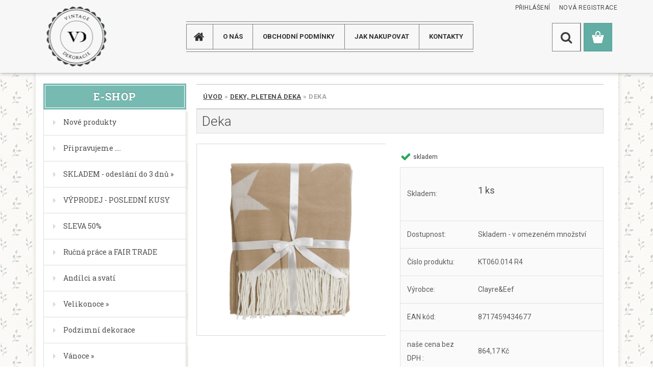

--- FILE ---
content_type: text/html; charset=utf-8
request_url: https://www.vintage-dekorace.cz/Deka-d9812.htm
body_size: 24512
content:

    <!DOCTYPE html>
    <html xmlns:og="http://ogp.me/ns#" xmlns:fb="http://www.facebook.com/2008/fbml" lang="cs" class="tmpl__3rs13">
      <head>
          <script>
              window.cookie_preferences = getCookieSettings('cookie_preferences');
              window.cookie_statistics = getCookieSettings('cookie_statistics');
              window.cookie_marketing = getCookieSettings('cookie_marketing');

              function getCookieSettings(cookie_name) {
                  if (document.cookie.length > 0)
                  {
                      cookie_start = document.cookie.indexOf(cookie_name + "=");
                      if (cookie_start != -1)
                      {
                          cookie_start = cookie_start + cookie_name.length + 1;
                          cookie_end = document.cookie.indexOf(";", cookie_start);
                          if (cookie_end == -1)
                          {
                              cookie_end = document.cookie.length;
                          }
                          return unescape(document.cookie.substring(cookie_start, cookie_end));
                      }
                  }
                  return false;
              }
          </script>
                <title>Deky, pletená deka | Deka | Vintage dekorace</title>
        <script type="text/javascript">var action_unavailable='action_unavailable';var id_language = 'cs';var id_country_code = 'CZ';var language_code = 'cs-CZ';var path_request = '/request.php';var type_request = 'POST';var cache_break = "2518"; var enable_console_debug = false; var enable_logging_errors = false;var administration_id_language = 'cs';var administration_id_country_code = 'CZ';</script>          <script type="text/javascript" src="//ajax.googleapis.com/ajax/libs/jquery/1.8.3/jquery.min.js"></script>
          <script type="text/javascript" src="//code.jquery.com/ui/1.12.1/jquery-ui.min.js" ></script>
                  <script src="/wa_script/js/jquery.hoverIntent.minified.js?_=2025-01-22-11-52" type="text/javascript"></script>
        <script type="text/javascript" src="/admin/jscripts/jquery.qtip.min.js?_=2025-01-22-11-52"></script>
                  <script src="/wa_script/js/jquery.selectBoxIt.min.js?_=2025-01-22-11-52" type="text/javascript"></script>
                  <script src="/wa_script/js/bs_overlay.js?_=2025-01-22-11-52" type="text/javascript"></script>
        <script src="/wa_script/js/bs_design.js?_=2025-01-22-11-52" type="text/javascript"></script>
        <script src="/admin/jscripts/wa_translation.js?_=2025-01-22-11-52" type="text/javascript"></script>
        <link rel="stylesheet" type="text/css" href="/css/jquery.selectBoxIt.wa_script.css?_=2025-01-22-11-52" media="screen, projection">
        <link rel="stylesheet" type="text/css" href="/css/jquery.qtip.lupa.css?_=2025-01-22-11-52">
        
                  <script src="/wa_script/js/jquery.colorbox-min.js?_=2025-01-22-11-52" type="text/javascript"></script>
          <link rel="stylesheet" type="text/css" href="/css/colorbox.css?_=2025-01-22-11-52">
          <script type="text/javascript">
            jQuery(document).ready(function() {
              (function() {
                function createGalleries(rel) {
                  var regex = new RegExp(rel + "\\[(\\d+)]"),
                      m, group = "g_" + rel, groupN;
                  $("a[rel*=" + rel + "]").each(function() {
                    m = regex.exec(this.getAttribute("rel"));
                    if(m) {
                      groupN = group + m[1];
                    } else {
                      groupN = group;
                    }
                    $(this).colorbox({
                      rel: groupN,
                      slideshow:true,
                       maxWidth: "85%",
                       maxHeight: "85%",
                       returnFocus: false
                    });
                  });
                }
                createGalleries("lytebox");
                createGalleries("lyteshow");
              })();
            });</script>
          <script type="text/javascript">
      function init_products_hovers()
      {
        jQuery(".product").hoverIntent({
          over: function(){
            jQuery(this).find(".icons_width_hack").animate({width: "130px"}, 300, function(){});
          } ,
          out: function(){
            jQuery(this).find(".icons_width_hack").animate({width: "10px"}, 300, function(){});
          },
          interval: 40
        });
      }
      jQuery(document).ready(function(){

        jQuery(".param select, .sorting select").selectBoxIt();

        jQuery(".productFooter").click(function()
        {
          var $product_detail_link = jQuery(this).parent().find("a:first");

          if($product_detail_link.length && $product_detail_link.attr("href"))
          {
            window.location.href = $product_detail_link.attr("href");
          }
        });
        init_products_hovers();
        
        ebar_details_visibility = {};
        ebar_details_visibility["user"] = false;
        ebar_details_visibility["basket"] = false;

        ebar_details_timer = {};
        ebar_details_timer["user"] = setTimeout(function(){},100);
        ebar_details_timer["basket"] = setTimeout(function(){},100);

        function ebar_set_show($caller)
        {
          var $box_name = $($caller).attr("id").split("_")[0];

          ebar_details_visibility["user"] = false;
          ebar_details_visibility["basket"] = false;

          ebar_details_visibility[$box_name] = true;

          resolve_ebar_set_visibility("user");
          resolve_ebar_set_visibility("basket");
        }

        function ebar_set_hide($caller)
        {
          var $box_name = $($caller).attr("id").split("_")[0];

          ebar_details_visibility[$box_name] = false;

          clearTimeout(ebar_details_timer[$box_name]);
          ebar_details_timer[$box_name] = setTimeout(function(){resolve_ebar_set_visibility($box_name);},300);
        }

        function resolve_ebar_set_visibility($box_name)
        {
          if(   ebar_details_visibility[$box_name]
             && jQuery("#"+$box_name+"_detail").is(":hidden"))
          {
            jQuery("#"+$box_name+"_detail").slideDown(300);
          }
          else if(   !ebar_details_visibility[$box_name]
                  && jQuery("#"+$box_name+"_detail").not(":hidden"))
          {
            jQuery("#"+$box_name+"_detail").slideUp(0, function() {
              $(this).css({overflow: ""});
            });
          }
        }

        
        jQuery("#user_icon, #basket_icon").hoverIntent({
          over: function(){
            ebar_set_show(this);
            
          } ,
          out: function(){
            ebar_set_hide(this);
          },
          interval: 40
        });
        
        jQuery("#user_icon").click(function(e)
        {
          if(jQuery(e.target).attr("id") == "user_icon")
          {
            window.location.href = "https://www.vintage-dekorace.cz/vintage-dekorace-cz/e-login/";
          }
        });

        jQuery("#basket_icon").click(function(e)
        {
          if(jQuery(e.target).attr("id") == "basket_icon")
          {
            window.location.href = "https://www.vintage-dekorace.cz/vintage-dekorace-cz/e-basket/";
          }
        });
      
      });
    </script>        <meta http-equiv="Content-language" content="cs">
        <meta http-equiv="Content-Type" content="text/html; charset=utf-8">
        <meta name="language" content="czech">
        <meta name="keywords" content=" DEKA, dekorace byt a dům">
        <meta name="description" content=" DEKA, dekorace byt a dům">
        <meta name="revisit-after" content="1 Days">
        <meta name="distribution" content="global">
        <meta name="expires" content="never">
                  <meta name="expires" content="never">
                    <link rel="previewimage" href="https://www.vintage-dekorace.cz/fotky34314/fotos/_vyr_9812KT060-014.jpg" />
                    <link rel="canonical" href="https://www.vintage-dekorace.cz/Deka-d9812.htm?tab=description"/>
          <meta property="og:image" content="http://www.vintage-dekorace.cz/fotky34314/fotos/_vyrn_9812KT060-014.jpg" />
<meta property="og:image:secure_url" content="https://www.vintage-dekorace.cz/fotky34314/fotos/_vyrn_9812KT060-014.jpg" />
<meta property="og:image:type" content="image/jpeg" />
<meta property="og:url" content="http://www.vintage-dekorace.cz/vintage-dekorace-cz/eshop/53-1-SKLADEM-odeslani-do-3-dnu/0/5/9812-Deka" />
<meta property="og:title" content="Deka" />
<meta property="og:description" content=" DEKA, dekorace byt a dům" />
<meta property="og:type" content="product" />
<meta property="og:site_name" content="Vintage dekorace" />
            <meta name="robots" content="index, follow">
                    <link rel="stylesheet" type="text/css" href="/css/lang_dependent_css/lang_cs.css?_=2025-01-22-11-52" media="screen, projection">
                <link rel='stylesheet' type='text/css' href='/wa_script/js/styles.css?_=2025-01-22-11-52'>
        <script language='javascript' type='text/javascript' src='/wa_script/js/javascripts.js?_=2025-01-22-11-52'></script>
        <script language='javascript' type='text/javascript' src='/wa_script/js/check_tel.js?_=2025-01-22-11-52'></script>
          <script src="/assets/javascripts/buy_button.js?_=2025-01-22-11-52"></script>
            <script type="text/javascript" src="/wa_script/js/bs_user.js?_=2025-01-22-11-52"></script>
        <script type="text/javascript" src="/wa_script/js/bs_fce.js?_=2025-01-22-11-52"></script>
        <script type="text/javascript" src="/wa_script/js/bs_fixed_bar.js?_=2025-01-22-11-52"></script>
        <script type="text/javascript" src="/bohemiasoft/js/bs.js?_=2025-01-22-11-52"></script>
        <script src="/wa_script/js/jquery.number.min.js?_=2025-01-22-11-52" type="text/javascript"></script>
        <script type="text/javascript">
            BS.User.id = 34314;
            BS.User.domain = "vintage-dekorace-cz";
            BS.User.is_responsive_layout = true;
            BS.User.max_search_query_length = 50;
            BS.User.max_autocomplete_words_count = 5;

            WA.Translation._autocompleter_ambiguous_query = ' Hledavý výraz je pro našeptávač příliš obecný. Zadejte prosím další znaky, slova nebo pokračujte odesláním formuláře pro vyhledávání.';
            WA.Translation._autocompleter_no_results_found = ' Nebyly nalezeny žádné produkty ani kategorie.';
            WA.Translation._error = " Chyba";
            WA.Translation._success = " Nastaveno";
            WA.Translation._warning = " Upozornění";
            WA.Translation._multiples_inc_notify = '<p class="multiples-warning"><strong>Tento produkt je možné objednat pouze v násobcích #inc#. </strong><br><small>Vámi zadaný počet kusů byl navýšen dle tohoto násobku.</small></p>';
            WA.Translation._shipping_change_selected = " Změnit...";
            WA.Translation._shipping_deliver_to_address = " Zásilka bude doručena na zvolenou adresu";

            BS.Design.template = {
              name: "3rs13",
              is_selected: function(name) {
                if(Array.isArray(name)) {
                  return name.indexOf(this.name) > -1;
                } else {
                  return name === this.name;
                }
              }
            };
            BS.Design.isLayout3 = true;
            BS.Design.templates = {
              TEMPLATE_ARGON: "argon",TEMPLATE_NEON: "neon",TEMPLATE_CARBON: "carbon",TEMPLATE_XENON: "xenon",TEMPLATE_AURUM: "aurum",TEMPLATE_CUPRUM: "cuprum",TEMPLATE_ERBIUM: "erbium",TEMPLATE_CADMIUM: "cadmium",TEMPLATE_BARIUM: "barium",TEMPLATE_CHROMIUM: "chromium",TEMPLATE_SILICIUM: "silicium",TEMPLATE_IRIDIUM: "iridium",TEMPLATE_INDIUM: "indium",TEMPLATE_OXYGEN: "oxygen",TEMPLATE_HELIUM: "helium",TEMPLATE_FLUOR: "fluor",TEMPLATE_FERRUM: "ferrum",TEMPLATE_TERBIUM: "terbium",TEMPLATE_URANIUM: "uranium",TEMPLATE_ZINCUM: "zincum",TEMPLATE_CERIUM: "cerium",TEMPLATE_KRYPTON: "krypton",TEMPLATE_THORIUM: "thorium",TEMPLATE_ETHERUM: "etherum",TEMPLATE_KRYPTONIT: "kryptonit",TEMPLATE_TITANIUM: "titanium",TEMPLATE_PLATINUM: "platinum"            };
        </script>
                  <script src="/js/progress_button/modernizr.custom.js"></script>
                      <link rel="stylesheet" type="text/css" href="/bower_components/owl.carousel/dist/assets/owl.carousel.min.css" />
            <link rel="stylesheet" type="text/css" href="/bower_components/owl.carousel/dist/assets/owl.theme.default.min.css" />
            <script src="/bower_components/owl.carousel/dist/owl.carousel.min.js"></script>
                    <link rel="stylesheet" type="text/css" href="//static.bohemiasoft.com/jave/style.css?_=2025-01-22-11-52" media="screen">
                    <link rel="stylesheet" type="text/css" href="/css/font-awesome.4.7.0.min.css" media="screen">
          <link rel="stylesheet" type="text/css" href="/sablony/nove/3rs13/3rs13pink/css/product_var3.css?_=2025-01-22-11-52" media="screen">
                    <link rel="stylesheet"
                type="text/css"
                id="tpl-editor-stylesheet"
                href="/sablony/nove/3rs13/3rs13pink/css/colors.css?_=2025-01-22-11-52"
                media="screen">

          <meta name="viewport" content="width=device-width, initial-scale=1.0">
          <link rel="stylesheet" 
                   type="text/css" 
                   href="https://static.bohemiasoft.com/custom-css/argon.css?_1764923345" 
                   media="screen"><style type="text/css">
               <!--#site_logo{
                  width: 275px;
                  height: 100px;
                  background-image: url('/fotky34314/design_setup/images/logo_logo.png?cache_time=1599657073');
                  background-repeat: no-repeat;
                  
                }html body .myheader { 
          
          border: black;
          background-repeat: repeat;
          background-position: 0px 0px;
          
        }#page_background{
                  
                  background-repeat: repeat;
                  background-position: 0px 0px;
                  background-color: transparent;
                }.bgLupa{
                  padding: 0;
                  border: none;
                }

 :root { 
 }
-->
                </style>          <link rel="stylesheet" type="text/css" href="/fotky34314/design_setup/css/user_defined.css?_=1558539012" media="screen, projection">
                    <script type="text/javascript" src="/admin/jscripts/wa_dialogs.js?_=2025-01-22-11-52"></script>
                <script type="text/javascript" src="/wa_script/js/search_autocompleter.js?_=2025-01-22-11-52"></script>
                <link rel="stylesheet" type="text/css" href="/assets/vendor/magnific-popup/magnific-popup.css" />
      <script src="/assets/vendor/magnific-popup/jquery.magnific-popup.js"></script>
      <script type="text/javascript">
        BS.env = {
          decPoint: ",",
          basketFloatEnabled: false        };
      </script>
      <script type="text/javascript" src="/node_modules/select2/dist/js/select2.min.js"></script>
      <script type="text/javascript" src="/node_modules/maximize-select2-height/maximize-select2-height.min.js"></script>
      <script type="text/javascript">
        (function() {
          $.fn.select2.defaults.set("language", {
            noResults: function() {return " Nenalezeny žádné položky"},
            inputTooShort: function(o) {
              var n = o.minimum - o.input.length;
              return " Prosím zadejte #N# nebo více znaků.".replace("#N#", n);
            }
          });
          $.fn.select2.defaults.set("width", "100%")
        })();

      </script>
      <link type="text/css" rel="stylesheet" href="/node_modules/select2/dist/css/select2.min.css" />
      <script type="text/javascript" src="/wa_script/js/countdown_timer.js?_=2025-01-22-11-52"></script>
      <script type="text/javascript" src="/wa_script/js/app.js?_=2025-01-22-11-52"></script>
      <script type="text/javascript" src="/node_modules/jquery-validation/dist/jquery.validate.min.js"></script>

      
          </head>
      <body class="lang-cs layout3 not-home page-product-detail page-product-9812 basket-empty slider_available template-slider-custom vat-payer-y alternative-currency-n" >
        <a name="topweb"></a>
        
  <div id="responsive_layout_large"></div><div id="page">    <script type="text/javascript">
      var responsive_articlemenu_name = ' Menu';
      var responsive_eshopmenu_name = ' E-shop';
    </script>
        <link rel="stylesheet" type="text/css" href="/css/masterslider.css?_=2025-01-22-11-52" media="screen, projection">
    <script type="text/javascript" src="/js/masterslider.min.js"></script>
    <div class="myheader">
                <div class="navigate_bar">
            <div class="logo-wrapper">
            <a id="site_logo" href="//www.vintage-dekorace.cz" class="mylogo" aria-label="Logo"></a>
    </div>
                        <!--[if IE 6]>
    <style>
    #main-menu ul ul{visibility:visible;}
    </style>
    <![endif]-->

    
    <div id="topmenu"><!-- TOPMENU -->
            <div id="main-menu" class="">
                 <ul>
            <li class="eshop-menu-home">
              <a href="//www.vintage-dekorace.cz" class="top_parent_act" aria-label="Homepage">
                              </a>
            </li>
          </ul>
          
<ul><li class="eshop-menu-1 eshop-menu-order-1 eshop-menu-odd"><a href="/O-NAS-a1_0.htm"  class="top_parent">O NÁS</a>
</li></ul>
<ul><li class="eshop-menu-3 eshop-menu-order-2 eshop-menu-even"><a href="/Obchodni-podminky-a3_0.htm"  class="top_parent">Obchodní podmínky</a>
</li></ul>
<ul><li class="eshop-menu-4 eshop-menu-order-3 eshop-menu-odd"><a href="/JAK-NAKUPOVAT-a4_0.htm"  class="top_parent">JAK NAKUPOVAT</a>
</li></ul>
<ul><li class="eshop-menu-2 eshop-menu-order-4 eshop-menu-even"><a href="/KONTAKTY-a2_0.htm"  class="top_parent">KONTAKTY</a>
</li></ul>      </div>
    </div><!-- END TOPMENU -->
        <div id="search">
      <form name="search" id="searchForm" action="/search-engine.htm" method="GET" enctype="multipart/form-data">
        <label for="q" class="title_left2"> Hľadanie</label>
        <p>
          <input name="slovo" type="text" class="inputBox" id="q" placeholder=" Zadejte text vyhledávání" maxlength="50">
          
          <input type="hidden" id="source_service" value="www.webareal.cz">
        </p>
        <div class="wrapper_search_submit">
          <input type="submit" class="search_submit" aria-label="search" name="search_submit" value="">
        </div>
        <div id="search_setup_area">
          <input id="hledatjak2" checked="checked" type="radio" name="hledatjak" value="2">
          <label for="hledatjak2">Hledat ve zboží</label>
          <br />
          <input id="hledatjak1"  type="radio" name="hledatjak" value="1">
          <label for="hledatjak1">Hledat v článcích</label>
                    <script type="text/javascript">
            function resolve_search_mode_visibility()
            {
              if (jQuery('form[name=search] input').is(':focus'))
              {
                if (jQuery('#search_setup_area').is(':hidden'))
                {
                  jQuery('#search_setup_area').slideDown(400);
                }
              }
              else
              {
                if (jQuery('#search_setup_area').not(':hidden'))
                {
                  jQuery('#search_setup_area').slideUp(400);
                }
              }
            }

            $('form[name=search] input').click(function() {
              this.focus();
            });

            jQuery('form[name=search] input')
                .focus(function() {
                  resolve_search_mode_visibility();
                })
                .blur(function() {
                  setTimeout(function() {
                    resolve_search_mode_visibility();
                  }, 1000);
                });

          </script>
                  </div>
      </form>
    </div>
          </div>
          </div>
    <div id="page_background">      <div class="hack-box"><!-- HACK MIN WIDTH FOR IE 5, 5.5, 6  -->
                  <div id="masterpage" ><!-- MASTER PAGE -->
              <div id="header">          </div><!-- END HEADER -->
          
  <div id="ebar" class="" >        <div id="ebar_set">
                <div id="user_icon">

                            <div id="user_detail">
                    <div id="user_arrow_tag"></div>
                    <div id="user_content_tag">
                        <div id="user_content_tag_bg">
                            <a href="/vintage-dekorace-cz/e-login/"
                               class="elink user_login_text"
                               >
                               Přihlášení                            </a>
                            <a href="/vintage-dekorace-cz/e-register/"
                               class="elink user-logout user_register_text"
                               >
                               Nová registrace                            </a>
                        </div>
                    </div>
                </div>
            
        </div>
        
                <div id="basket_icon" >
            <div id="basket_detail">
                <div id="basket_arrow_tag"></div>
                <div id="basket_content_tag">
                    <a id="quantity_tag" href="/vintage-dekorace-cz/e-basket" rel="nofollow" class="elink"><span class="quantity_count">0</span></a>
                                    </div>
            </div>
        </div>
                <a id="basket_tag"
           href="vintage-dekorace-cz/e-basket"
           rel="nofollow"
           class="elink">
            <span id="basket_tag_left">&nbsp;</span>
            <span id="basket_tag_right">
                0 ks            </span>
        </a>
                </div></div>          <div id="aroundpage"><!-- AROUND PAGE -->
            
      <!-- LEFT BOX -->
      <div id="left-box">
              <div class="menu-typ-2" id="left_eshop">
                <p class="title_left_eshop">E-shop</p>
          
        <div id="inleft_eshop">
          <div class="leftmenu">
                <ul class="root-eshop-menu">
              <li class="leftmenuDef category-menu-74 category-menu-order-1 category-menu-odd">
          <a href="/Nove-produkty-c74_0_1.htm">            <strong>
              Nové produkty            </strong>
            </a>        </li>

                <li class="leftmenuDef category-menu-84 category-menu-order-2 category-menu-even">
          <a href="/Pripravujeme-c84_0_1.htm">            <strong>
              Připravujeme ....            </strong>
            </a>        </li>

                <li class="sub leftmenuDef category-menu-53 category-menu-order-3 category-menu-odd">
          <a href="/SKLADEM-odeslani-do-3-dnu-c53_0_1.htm">            <strong>
              SKLADEM - odeslání do 3 dnů            </strong>
            &#187;      <!--[if IE 7]><!--></a><!--<![endif]-->
      <!--[if lte IE 6]><table><tr><td><![endif]-->
          <ul class="eshop-submenu level-2">
              <li class="leftmenuDef category-submenu-345 masonry_item">
          <a href="/Vanoce-c53_345_2.htm">            <strong>
              Vánoce            </strong>
            </a>        </li>

                <li class="leftmenuDef category-submenu-349 masonry_item">
          <a href="/Vanoce-ubrousky-c53_349_2.htm">            <strong>
              Vánoce - ubrousky            </strong>
            </a>        </li>

                <li class="leftmenuDef category-submenu-346 masonry_item">
          <a href="/Velikonoce-c53_346_2.htm">            <strong>
              Velikonoce            </strong>
            </a>        </li>

                <li class="leftmenuDef category-submenu-351 masonry_item">
          <a href="/Velikonoce-ubrousky-c53_351_2.htm">            <strong>
              Velikonoce - ubrousky            </strong>
            </a>        </li>

                <li class="leftmenuDef category-submenu-347 masonry_item">
          <a href="/Podzimni-Halloween-c53_347_2.htm">            <strong>
              Podzimní - Halloween            </strong>
            </a>        </li>

                <li class="leftmenuDef category-submenu-348 masonry_item">
          <a href="/Ostatni-c53_348_2.htm">            <strong>
              Ostatní            </strong>
            </a>        </li>

            </ul>
      <style>
        #left-box .remove_point a::before
        {
          display: none;
        }
      </style>
          <!--[if lte IE 6]></td></tr></table></a><![endif]-->
      </a>        </li>

                <li class="leftmenuDef category-menu-69 category-menu-order-4 category-menu-even">
          <a href="/VYPRODEJ-POSLEDNI-KUSY-c69_0_1.htm">            <strong>
              VÝPRODEJ - POSLEDNÍ KUSY            </strong>
            </a>        </li>

                <li class="leftmenuDef category-menu-77 category-menu-order-5 category-menu-odd">
          <a href="/SLEVA-50-c77_0_1.htm">            <strong>
              SLEVA 50%            </strong>
            </a>        </li>

                <li class="leftmenuDef category-menu-75 category-menu-order-6 category-menu-even">
          <a href="/Rucna-prace-a-FAIR-TRADE-c75_0_1.htm">            <strong>
              Ručná práce a FAIR TRADE            </strong>
            </a>        </li>

                <li class="leftmenuDef category-menu-2 category-menu-order-7 category-menu-odd">
          <a href="/Andilci-a-svati-c2_0_1.htm">            <strong>
              Andílci a svatí            </strong>
            </a>        </li>

                <li class="sub leftmenuDef category-menu-3 category-menu-order-8 category-menu-even">
          <a href="/Velikonoce-c3_0_1.htm">            <strong>
              Velikonoce            </strong>
            &#187;      <!--[if IE 7]><!--></a><!--<![endif]-->
      <!--[if lte IE 6]><table><tr><td><![endif]-->
          <ul class="eshop-submenu level-2">
              <li class="leftmenuDef category-submenu-2 masonry_item">
          <a href="/Zavesne-dekorace-c3_2_2.htm">            <strong>
              Závěsné dekorace            </strong>
            </a>        </li>

                <li class="leftmenuDef category-submenu-3 masonry_item">
          <a href="/Vse-na-vajicka-c3_3_2.htm">            <strong>
              Vše na vajíčka            </strong>
            </a>        </li>

                <li class="leftmenuDef category-submenu-4 masonry_item">
          <a href="/Dekorace-na-stul-c3_4_2.htm">            <strong>
              Dekorace na stůl            </strong>
            </a>        </li>

                <li class="leftmenuDef category-submenu-8 masonry_item">
          <a href="/Svicny-c3_8_2.htm">            <strong>
              Svícny            </strong>
            </a>        </li>

                <li class="leftmenuDef category-submenu-9 masonry_item">
          <a href="/Kuchynske-doplnky-c3_9_2.htm">            <strong>
              Kuchyňské doplňky            </strong>
            </a>        </li>

                <li class="leftmenuDef category-submenu-10 masonry_item">
          <a href="/Kuchynsky-textil-c3_10_2.htm">            <strong>
              Kuchyňský textil            </strong>
            </a>        </li>

                <li class="leftmenuDef category-submenu-12 masonry_item">
          <a href="/Polstare-c3_12_2.htm">            <strong>
              Polštáře            </strong>
            </a>        </li>

                <li class="leftmenuDef category-submenu-352 masonry_item">
          <a href="/Ubrousky-c3_352_2.htm">            <strong>
              Ubrousky            </strong>
            </a>        </li>

            </ul>
      <style>
        #left-box .remove_point a::before
        {
          display: none;
        }
      </style>
          <!--[if lte IE 6]></td></tr></table></a><![endif]-->
      </a>        </li>

                <li class="leftmenuDef category-menu-71 category-menu-order-9 category-menu-odd">
          <a href="/Podzimni-dekorace-c71_0_1.htm">            <strong>
              Podzimní dekorace            </strong>
            </a>        </li>

                <li class="sub leftmenuDef category-menu-5 category-menu-order-10 category-menu-even">
          <a href="/Vanoce-c5_0_1.htm">            <strong>
              Vánoce            </strong>
            &#187;      <!--[if IE 7]><!--></a><!--<![endif]-->
      <!--[if lte IE 6]><table><tr><td><![endif]-->
          <ul class="eshop-submenu level-2">
              <li class="leftmenuDef category-submenu-254 masonry_item">
          <a href="/Kone-medvedi-c5_254_2.htm">            <strong>
              Koně, medvědi            </strong>
            </a>        </li>

                <li class="leftmenuDef category-submenu-14 masonry_item">
          <a href="/Vence-stromky-c5_14_2.htm">            <strong>
              Věnce, stromky            </strong>
            </a>        </li>

                <li class="leftmenuDef category-submenu-15 masonry_item">
          <a href="/Srdicka-c5_15_2.htm">            <strong>
              Srdíčka            </strong>
            </a>        </li>

                <li class="leftmenuDef category-submenu-16 masonry_item">
          <a href="/Hvezdy-c5_16_2.htm">            <strong>
              Hvězdy            </strong>
            </a>        </li>

                <li class="leftmenuDef category-submenu-17 masonry_item">
          <a href="/Koule-c5_17_2.htm">            <strong>
              Koule            </strong>
            </a>        </li>

                <li class="leftmenuDef category-submenu-18 masonry_item">
          <a href="/Deti-a-lide-c5_18_2.htm">            <strong>
              Děti a lidé            </strong>
            </a>        </li>

                <li class="leftmenuDef category-submenu-19 masonry_item">
          <a href="/Panenky-a-Sobikove-c5_19_2.htm">            <strong>
              Panenky a Sobíkové            </strong>
            </a>        </li>

                <li class="leftmenuDef category-submenu-20 masonry_item">
          <a href="/Kone-a-medvedi-c5_20_2.htm">            <strong>
              Koně a medvědi            </strong>
            </a>        </li>

                <li class="leftmenuDef category-submenu-21 masonry_item">
          <a href="/Santa-a-andelicci-c5_21_2.htm">            <strong>
              Santa a andělíčci            </strong>
            </a>        </li>

                <li class="sub leftmenuDef category-submenu-22 masonry_item">
          <a href="/Kuchynsky-textil-c5_22_2.htm">            <strong>
              Kuchyňský textil            </strong>
            &#187;      <!--[if IE 7]><!--></a><!--<![endif]-->
      <!--[if lte IE 6]><table><tr><td><![endif]-->
          <ul class="eshop-submenu level-3">
              <li class="leftmenuDef category-submenu-255">
          <a href="/Vianocne-kuchynske-utierky-c5_255_3.htm">            <strong>
              Vianočné kuchynské utierky            </strong>
            </a>        </li>

                <li class="leftmenuDef category-submenu-256">
          <a href="/Vianocne-obrusy-c5_256_3.htm">            <strong>
              Vianočné obrusy            </strong>
            </a>        </li>

                <li class="leftmenuDef category-submenu-257">
          <a href="/Vianocny-textil-mix-c5_257_3.htm">            <strong>
              Vianočný textil mix            </strong>
            </a>        </li>

            </ul>
      <style>
        #left-box .remove_point a::before
        {
          display: none;
        }
      </style>
          <!--[if lte IE 6]></td></tr></table></a><![endif]-->
      </a>        </li>

                <li class="leftmenuDef category-submenu-23 masonry_item">
          <a href="/Bytovy-textil-c5_23_2.htm">            <strong>
              Bytový textil            </strong>
            </a>        </li>

                <li class="leftmenuDef category-submenu-24 masonry_item">
          <a href="/Rohozky-zarazky-c5_24_2.htm">            <strong>
              Rohožky, zarážky            </strong>
            </a>        </li>

                <li class="leftmenuDef category-submenu-25 masonry_item">
          <a href="/Sacky-tasky-ponozky-c5_25_2.htm">            <strong>
              Sáčky, tašky, ponožky            </strong>
            </a>        </li>

                <li class="leftmenuDef category-submenu-26 masonry_item">
          <a href="/Stinitka-c5_26_2.htm">            <strong>
              Stínítka            </strong>
            </a>        </li>

                <li class="leftmenuDef category-submenu-27 masonry_item">
          <a href="/Rohozky-c5_27_2.htm">            <strong>
              Rohožky            </strong>
            </a>        </li>

                <li class="leftmenuDef category-submenu-28 masonry_item">
          <a href="/Kuchynske-doplnky-c5_28_2.htm">            <strong>
              Kuchyňské doplňky            </strong>
            </a>        </li>

                <li class="leftmenuDef category-submenu-29 masonry_item">
          <a href="/Svicky-c5_29_2.htm">            <strong>
              Svíčky            </strong>
            </a>        </li>

                <li class="leftmenuDef category-submenu-30 masonry_item">
          <a href="/Vanocni-svicny-c5_30_2.htm">            <strong>
              Vánoční svícny            </strong>
            </a>        </li>

                <li class="leftmenuDef category-submenu-31 masonry_item">
          <a href="/Fotoramecky-obrazky-c5_31_2.htm">            <strong>
              Fotorámečky, obrázky            </strong>
            </a>        </li>

                <li class="leftmenuDef category-submenu-350 masonry_item">
          <a href="/Ubrousky-c5_350_2.htm">            <strong>
              Ubrousky            </strong>
            </a>        </li>

                <li class="leftmenuDef category-submenu-32 masonry_item">
          <a href="/Ostatni-dekorace-c5_32_2.htm">            <strong>
              Ostatní dekorace            </strong>
            </a>        </li>

                <li class="leftmenuDef category-submenu-353 masonry_item">
          <a href="/Domecky-a-prislusenstvi-c5_353_2.htm">            <strong>
              Domečky a příslušenství            </strong>
            </a>        </li>

            </ul>
      <style>
        #left-box .remove_point a::before
        {
          display: none;
        }
      </style>
          <!--[if lte IE 6]></td></tr></table></a><![endif]-->
      </a>        </li>

                <li class="leftmenuDef category-menu-78 category-menu-order-11 category-menu-odd">
          <a href="/Luxusni-domky-a-doplnky-c78_0_1.htm">            <strong>
              Luxusní domky a doplňky            </strong>
            </a>        </li>

                <li class="leftmenuDef category-menu-70 category-menu-order-12 category-menu-even">
          <a href="/Caje-c70_0_1.htm">            <strong>
              Čaje            </strong>
            </a>        </li>

                <li class="leftmenuDef category-menu-51 category-menu-order-13 category-menu-odd">
          <a href="/Dekoracni-ptaci-budky-c51_0_1.htm">            <strong>
              Dekorační ptaćí budky            </strong>
            </a>        </li>

                <li class="sub leftmenuDef category-menu-6 category-menu-order-14 category-menu-even">
          <a href="/Dekorace-dum-a-byt-c6_0_1.htm">            <strong>
              Dekorace dum a byt            </strong>
            &#187;      <!--[if IE 7]><!--></a><!--<![endif]-->
      <!--[if lte IE 6]><table><tr><td><![endif]-->
          <ul class="eshop-submenu level-2">
              <li class="leftmenuDef category-submenu-36 masonry_item">
          <a href="/Kvetinace-a-misky-c6_36_2.htm">            <strong>
              Květináče a misky            </strong>
            </a>        </li>

                <li class="leftmenuDef category-submenu-37 masonry_item">
          <a href="/Drzaky-na-kvetinace-c6_37_2.htm">            <strong>
              Držáky na květináče            </strong>
            </a>        </li>

                <li class="leftmenuDef category-submenu-38 masonry_item">
          <a href="/Vazy-c6_38_2.htm">            <strong>
              Vázy            </strong>
            </a>        </li>

                <li class="leftmenuDef category-submenu-39 masonry_item">
          <a href="/Drevene-c6_39_2.htm">            <strong>
              Dřevěné            </strong>
            </a>        </li>

                <li class="leftmenuDef category-submenu-40 masonry_item">
          <a href="/Magnetky-c6_40_2.htm">            <strong>
              Magnetky            </strong>
            </a>        </li>

                <li class="leftmenuDef category-submenu-41 masonry_item">
          <a href="/Ptaci-budky-c6_41_2.htm">            <strong>
              Ptačí budky            </strong>
            </a>        </li>

                <li class="leftmenuDef category-submenu-42 masonry_item">
          <a href="/Plechove-zelezne-c6_42_2.htm">            <strong>
              Plechové, železné            </strong>
            </a>        </li>

                <li class="leftmenuDef category-submenu-43 masonry_item">
          <a href="/Textilni-c6_43_2.htm">            <strong>
              Textilní            </strong>
            </a>        </li>

                <li class="leftmenuDef category-submenu-44 masonry_item">
          <a href="/Porcelan-keramika-c6_44_2.htm">            <strong>
              Porcelán, keramika            </strong>
            </a>        </li>

                <li class="leftmenuDef category-submenu-340 masonry_item">
          <a href="/Dekoracne-svietidla-c6_340_2.htm">            <strong>
              Dekoračné svietidlá            </strong>
            </a>        </li>

                <li class="leftmenuDef category-submenu-45 masonry_item">
          <a href="/Ostatni-dekorace-c6_45_2.htm">            <strong>
              Ostatní dekorace            </strong>
            </a>        </li>

            </ul>
      <style>
        #left-box .remove_point a::before
        {
          display: none;
        }
      </style>
          <!--[if lte IE 6]></td></tr></table></a><![endif]-->
      </a>        </li>

                <li class="leftmenuDef category-menu-82 category-menu-order-15 category-menu-odd">
          <a href="/Prave-kozesiny-c82_0_1.htm">            <strong>
              Pravé kožešiny            </strong>
            </a>        </li>

                <li class="sub leftmenuDef category-menu-7 category-menu-order-16 category-menu-even">
          <a href="/Dekoracni-material-c7_0_1.htm">            <strong>
              Dekorační materiál            </strong>
            &#187;      <!--[if IE 7]><!--></a><!--<![endif]-->
      <!--[if lte IE 6]><table><tr><td><![endif]-->
          <ul class="eshop-submenu level-2">
              <li class="leftmenuDef category-submenu-46 masonry_item">
          <a href="/Krajky-c7_46_2.htm">            <strong>
              Krajky            </strong>
            </a>        </li>

                <li class="leftmenuDef category-submenu-48 masonry_item">
          <a href="/Ostatni-c7_48_2.htm">            <strong>
              Ostatní            </strong>
            </a>        </li>

            </ul>
      <style>
        #left-box .remove_point a::before
        {
          display: none;
        }
      </style>
          <!--[if lte IE 6]></td></tr></table></a><![endif]-->
      </a>        </li>

                <li class="leftmenuDef category-menu-40 category-menu-order-17 category-menu-odd">
          <a href="/Dekor-zakusky-ovoce-jidlo-c40_0_1.htm">            <strong>
              Dekor. zákusky, ovoce, jídlo            </strong>
            </a>        </li>

                <li class="leftmenuDef category-menu-65 category-menu-order-18 category-menu-even selected-category">
          <a href="/Deky-pletena-deka-c65_0_1.htm">            <strong>
              Deky, pletená deka            </strong>
            </a>        </li>

                <li class="leftmenuDef category-menu-10 category-menu-order-19 category-menu-odd">
          <a href="/Fotoramky-alba-c10_0_1.htm">            <strong>
              Fotorámky, alba            </strong>
            </a>        </li>

                <li class="leftmenuDef category-menu-72 category-menu-order-20 category-menu-even">
          <a href="/Handmade-vyrobky-c72_0_1.htm">            <strong>
              Handmade výrobky            </strong>
            </a>        </li>

                <li class="sub leftmenuDef category-menu-11 category-menu-order-21 category-menu-odd">
          <a href="/Hodiny-c11_0_1.htm">            <strong>
              Hodiny            </strong>
            &#187;      <!--[if IE 7]><!--></a><!--<![endif]-->
      <!--[if lte IE 6]><table><tr><td><![endif]-->
          <ul class="eshop-submenu level-2">
              <li class="leftmenuDef category-submenu-49 masonry_item">
          <a href="/Stolni-hodiny-c11_49_2.htm">            <strong>
              Stolní hodiny            </strong>
            </a>        </li>

                <li class="leftmenuDef category-submenu-50 masonry_item">
          <a href="/Nastenne-hodiny-c11_50_2.htm">            <strong>
              Nástěnné hodiny            </strong>
            </a>        </li>

            </ul>
      <style>
        #left-box .remove_point a::before
        {
          display: none;
        }
      </style>
          <!--[if lte IE 6]></td></tr></table></a><![endif]-->
      </a>        </li>

                <li class="leftmenuDef category-menu-68 category-menu-order-22 category-menu-even">
          <a href="/Podsedaky-c68_0_1.htm">            <strong>
              Podsedáky            </strong>
            </a>        </li>

                <li class="leftmenuDef category-menu-59 category-menu-order-23 category-menu-odd">
          <a href="/Interierove-vune-c59_0_1.htm">            <strong>
              Interierové vůně            </strong>
            </a>        </li>

                <li class="sub leftmenuDef category-menu-13 category-menu-order-24 category-menu-even">
          <a href="/Kuchyn-a-jidelna-c13_0_1.htm">            <strong>
              Kuchyň a jídelna            </strong>
            &#187;      <!--[if IE 7]><!--></a><!--<![endif]-->
      <!--[if lte IE 6]><table><tr><td><![endif]-->
          <ul class="eshop-submenu level-2">
              <li class="leftmenuDef category-submenu-244 masonry_item">
          <a href="/Salky-podsalky-sety-c13_244_2.htm">            <strong>
              Šálky, podšálky, sety            </strong>
            </a>        </li>

                <li class="leftmenuDef category-submenu-246 masonry_item">
          <a href="/Porcelanove-nadobi-a-drzaky-c13_246_2.htm">            <strong>
              Porcelánové nádobí a držáky             </strong>
            </a>        </li>

                <li class="leftmenuDef category-submenu-251 masonry_item">
          <a href="/Drzaky-na-kucharske-knihy-c13_251_2.htm">            <strong>
              Držáky na kuchařské knihy             </strong>
            </a>        </li>

                <li class="leftmenuDef category-submenu-51 masonry_item">
          <a href="/Hrnky-c13_51_2.htm">            <strong>
              Hrnky            </strong>
            </a>        </li>

                <li class="leftmenuDef category-submenu-52 masonry_item">
          <a href="/Sklenice-a-nadobi-c13_52_2.htm">            <strong>
              Sklenice a nádobí            </strong>
            </a>        </li>

                <li class="leftmenuDef category-submenu-53 masonry_item">
          <a href="/Porcelanove-nadobi-a-drzaky-c13_53_2.htm">            <strong>
              Porcelánové nádobí a držáky             </strong>
            </a>        </li>

                <li class="leftmenuDef category-submenu-55 masonry_item">
          <a href="/Drzaky-na-kuchynske-uterky-c13_55_2.htm">            <strong>
              Držáky na kuchyňské utěrky            </strong>
            </a>        </li>

                <li class="leftmenuDef category-submenu-56 masonry_item">
          <a href="/Panve-a-kuchynske-potreby-c13_56_2.htm">            <strong>
              Pánve a kuchyňské potřeby            </strong>
            </a>        </li>

                <li class="leftmenuDef category-submenu-57 masonry_item">
          <a href="/Vesaky-na-uterky-c13_57_2.htm">            <strong>
              Věšáky na utěrky            </strong>
            </a>        </li>

                <li class="leftmenuDef category-submenu-58 masonry_item">
          <a href="/Konvicky-a-dzbany-c13_58_2.htm">            <strong>
              Konvičky a džbány            </strong>
            </a>        </li>

                <li class="leftmenuDef category-submenu-60 masonry_item">
          <a href="/Cukrenky-a-nadoby-na-mleko-c13_60_2.htm">            <strong>
              Cukřenky a nádoby na mléko            </strong>
            </a>        </li>

                <li class="leftmenuDef category-submenu-61 masonry_item">
          <a href="/Zasobniky-na-caj-a-kavu-c13_61_2.htm">            <strong>
              Zásobníky na čaj a kávu            </strong>
            </a>        </li>

                <li class="leftmenuDef category-submenu-62 masonry_item">
          <a href="/Lahvicky-lahve-c13_62_2.htm">            <strong>
              Lahvičky, láhve            </strong>
            </a>        </li>

                <li class="leftmenuDef category-submenu-63 masonry_item">
          <a href="/Skladaci-poklopy-c13_63_2.htm">            <strong>
              Skládací poklopy            </strong>
            </a>        </li>

                <li class="leftmenuDef category-submenu-64 masonry_item">
          <a href="/Talire-c13_64_2.htm">            <strong>
              Talíře            </strong>
            </a>        </li>

                <li class="leftmenuDef category-submenu-65 masonry_item">
          <a href="/Misy-misky-podnosy-etazery-c13_65_2.htm">            <strong>
              Mísy, misky, podnosy, etažéry            </strong>
            </a>        </li>

                <li class="leftmenuDef category-submenu-66 masonry_item">
          <a href="/Pribory-otviraky-struhadla-c13_66_2.htm">            <strong>
              Příbory, otvíráky, struhadla            </strong>
            </a>        </li>

                <li class="leftmenuDef category-submenu-67 masonry_item">
          <a href="/Sklenice-c13_67_2.htm">            <strong>
              Sklenice            </strong>
            </a>        </li>

                <li class="leftmenuDef category-submenu-284 masonry_item">
          <a href="/Ubrousky-c13_284_2.htm">            <strong>
              Ubrousky            </strong>
            </a>        </li>

                <li class="leftmenuDef category-submenu-283 masonry_item">
          <a href="/Kuchynske-doplnky-c13_283_2.htm">            <strong>
              Kuchyňské doplňky            </strong>
            </a>        </li>

            </ul>
      <style>
        #left-box .remove_point a::before
        {
          display: none;
        }
      </style>
          <!--[if lte IE 6]></td></tr></table></a><![endif]-->
      </a>        </li>

                <li class="sub leftmenuDef category-menu-14 category-menu-order-25 category-menu-odd">
          <a href="/Kuchynsky-textil-c14_0_1.htm">            <strong>
              Kuchyňský textil            </strong>
            &#187;      <!--[if IE 7]><!--></a><!--<![endif]-->
      <!--[if lte IE 6]><table><tr><td><![endif]-->
          <ul class="eshop-submenu level-2">
              <li class="leftmenuDef category-submenu-318 masonry_item">
          <a href="/Behouny-na-stul-c14_318_2.htm">            <strong>
              Běhouny na stůl            </strong>
            </a>        </li>

                <li class="leftmenuDef category-submenu-319 masonry_item">
          <a href="/Chnapky-c14_319_2.htm">            <strong>
              Chňapky            </strong>
            </a>        </li>

                <li class="leftmenuDef category-submenu-334 masonry_item">
          <a href="/Kuchynske-zastery-c14_334_2.htm">            <strong>
              Kuchyňské zástěry            </strong>
            </a>        </li>

                <li class="leftmenuDef category-submenu-320 masonry_item">
          <a href="/Kloboucky-na-zavareniny-c14_320_2.htm">            <strong>
              Kloboučky na zavařeniny            </strong>
            </a>        </li>

                <li class="leftmenuDef category-submenu-321 masonry_item">
          <a href="/Kuchynske-uterky-c14_321_2.htm">            <strong>
              Kuchyňské utěrky            </strong>
            </a>        </li>

                <li class="leftmenuDef category-submenu-322 masonry_item">
          <a href="/Podsedaky-na-zidle-c14_322_2.htm">            <strong>
              Podsedáky na židle            </strong>
            </a>        </li>

                <li class="leftmenuDef category-submenu-324 masonry_item">
          <a href="/Textilni-kryty-na-konvicky-c14_324_2.htm">            <strong>
              Textilní kryty na konvičky            </strong>
            </a>        </li>

                <li class="leftmenuDef category-submenu-323 masonry_item">
          <a href="/Textilni-prostirani-c14_323_2.htm">            <strong>
              Textilní prostírání            </strong>
            </a>        </li>

                <li class="leftmenuDef category-submenu-325 masonry_item">
          <a href="/Textilni-kapesniky-c14_325_2.htm">            <strong>
              Textilní kapesníky            </strong>
            </a>        </li>

                <li class="leftmenuDef category-submenu-326 masonry_item">
          <a href="/Textilni-kosiky-c14_326_2.htm">            <strong>
              Textilní košíky            </strong>
            </a>        </li>

                <li class="leftmenuDef category-submenu-327 masonry_item">
          <a href="/Textilni-ubrusy-100-x-100-cm-c14_327_2.htm">            <strong>
              Textilní ubrusy 100 x 100 cm            </strong>
            </a>        </li>

                <li class="leftmenuDef category-submenu-328 masonry_item">
          <a href="/Textilni-ubrusy-150-x-250-cm-c14_328_2.htm">            <strong>
              Textilní ubrusy 150 x 250 cm            </strong>
            </a>        </li>

                <li class="leftmenuDef category-submenu-372 masonry_item">
          <a href="/Textilni-ubrusy-120-x-140-cm-c14_372_2.htm">            <strong>
              Textilní ubrusy 120 x 140 cm            </strong>
            </a>        </li>

                <li class="leftmenuDef category-submenu-329 masonry_item">
          <a href="/Textilni-ubrusy-150-x-150-cm-c14_329_2.htm">            <strong>
              Textilní ubrusy 150 x 150 cm            </strong>
            </a>        </li>

                <li class="leftmenuDef category-submenu-331 masonry_item">
          <a href="/Textilni-ubrusy-130-x-180-cm-c14_331_2.htm">            <strong>
              Textilní ubrusy 130 x 180 cm            </strong>
            </a>        </li>

                <li class="leftmenuDef category-submenu-373 masonry_item">
          <a href="/Gobelin-c14_373_2.htm">            <strong>
              Gobelín            </strong>
            </a>        </li>

                <li class="leftmenuDef category-submenu-330 masonry_item">
          <a href="/Textilni-ubrusy-na-kulaty-stul-c14_330_2.htm">            <strong>
              Textilní ubrusy na kulatý stůl            </strong>
            </a>        </li>

                <li class="leftmenuDef category-submenu-332 masonry_item">
          <a href="/Prostirani-c14_332_2.htm">            <strong>
              Prostírání            </strong>
            </a>        </li>

                <li class="leftmenuDef category-submenu-107 masonry_item">
          <a href="/PVC-ubrusy-c14_107_2.htm">            <strong>
              PVC ubrusy            </strong>
            </a>        </li>

                <li class="leftmenuDef category-submenu-333 masonry_item">
          <a href="/Rucniky-na-ruce-c14_333_2.htm">            <strong>
              Ručníky na ruce            </strong>
            </a>        </li>

            </ul>
      <style>
        #left-box .remove_point a::before
        {
          display: none;
        }
      </style>
          <!--[if lte IE 6]></td></tr></table></a><![endif]-->
      </a>        </li>

                <li class="sub leftmenuDef category-menu-15 category-menu-order-26 category-menu-even">
          <a href="/Koupelna-c15_0_1.htm">            <strong>
              Koupelna            </strong>
            &#187;      <!--[if IE 7]><!--></a><!--<![endif]-->
      <!--[if lte IE 6]><table><tr><td><![endif]-->
          <ul class="eshop-submenu level-2">
              <li class="leftmenuDef category-submenu-249 masonry_item">
          <a href="/Toaletni-a-make-up-tasky-c15_249_2.htm">            <strong>
              Toaletní a make up tašky            </strong>
            </a>        </li>

                <li class="leftmenuDef category-submenu-108 masonry_item">
          <a href="/Stojany-na-rucniky-c15_108_2.htm">            <strong>
              Stojany na ručníky            </strong>
            </a>        </li>

                <li class="leftmenuDef category-submenu-109 masonry_item">
          <a href="/Prislusenstvi-c15_109_2.htm">            <strong>
              Příslušenství            </strong>
            </a>        </li>

                <li class="leftmenuDef category-submenu-110 masonry_item">
          <a href="/Box-na-kapesniky-c15_110_2.htm">            <strong>
              Box na kapesníky            </strong>
            </a>        </li>

                <li class="leftmenuDef category-submenu-111 masonry_item">
          <a href="/Toaletni-a-make-up-tasky-c15_111_2.htm">            <strong>
              Toaletní a make up tašky            </strong>
            </a>        </li>

                <li class="leftmenuDef category-submenu-113 masonry_item">
          <a href="/Flakony-c15_113_2.htm">            <strong>
              Flakony            </strong>
            </a>        </li>

                <li class="leftmenuDef category-submenu-343 masonry_item">
          <a href="/Rucniky-osusky-zupany-c15_343_2.htm">            <strong>
              Ručníky, osušky, župany            </strong>
            </a>        </li>

            </ul>
      <style>
        #left-box .remove_point a::before
        {
          display: none;
        }
      </style>
          <!--[if lte IE 6]></td></tr></table></a><![endif]-->
      </a>        </li>

                <li class="sub leftmenuDef category-menu-16 category-menu-order-27 category-menu-odd">
          <a href="/Lampy-c16_0_1.htm">            <strong>
              Lampy            </strong>
            &#187;      <!--[if IE 7]><!--></a><!--<![endif]-->
      <!--[if lte IE 6]><table><tr><td><![endif]-->
          <ul class="eshop-submenu level-2">
              <li class="leftmenuDef category-submenu-115 masonry_item">
          <a href="/Nastenne-lampy-c16_115_2.htm">            <strong>
              Nástěnné lampy            </strong>
            </a>        </li>

                <li class="leftmenuDef category-submenu-116 masonry_item">
          <a href="/Stolni-lampy-c16_116_2.htm">            <strong>
              Stolní lampy            </strong>
            </a>        </li>

                <li class="leftmenuDef category-submenu-117 masonry_item">
          <a href="/Stojaci-lampy-c16_117_2.htm">            <strong>
              Stojací lampy            </strong>
            </a>        </li>

                <li class="leftmenuDef category-submenu-118 masonry_item">
          <a href="/Zakladny-k-lampam-c16_118_2.htm">            <strong>
              Základny k lampám            </strong>
            </a>        </li>

                <li class="leftmenuDef category-submenu-119 masonry_item">
          <a href="/Nocni-svetlo-c16_119_2.htm">            <strong>
              Noční světlo            </strong>
            </a>        </li>

                <li class="leftmenuDef category-submenu-120 masonry_item">
          <a href="/Stinidla-c16_120_2.htm">            <strong>
              Stínidla             </strong>
            </a>        </li>

                <li class="leftmenuDef category-submenu-131 masonry_item">
          <a href="/Zavesna-svitidla-c16_131_2.htm">            <strong>
              Závěsná svítidla            </strong>
            </a>        </li>

                <li class="leftmenuDef category-submenu-132 masonry_item">
          <a href="/Lustry-c16_132_2.htm">            <strong>
              Lustry            </strong>
            </a>        </li>

            </ul>
      <style>
        #left-box .remove_point a::before
        {
          display: none;
        }
      </style>
          <!--[if lte IE 6]></td></tr></table></a><![endif]-->
      </a>        </li>

                <li class="sub leftmenuDef category-menu-17 category-menu-order-28 category-menu-even">
          <a href="/Lampy-TIFFANY-c17_0_1.htm">            <strong>
              Lampy TIFFANY            </strong>
            &#187;      <!--[if IE 7]><!--></a><!--<![endif]-->
      <!--[if lte IE 6]><table><tr><td><![endif]-->
          <ul class="eshop-submenu level-2">
              <li class="leftmenuDef category-submenu-133 masonry_item">
          <a href="/Nastenne-lampy-c17_133_2.htm">            <strong>
              Nástěnné lampy            </strong>
            </a>        </li>

                <li class="leftmenuDef category-submenu-134 masonry_item">
          <a href="/Zavesna-svitidla-c17_134_2.htm">            <strong>
              Závěsná svítidla            </strong>
            </a>        </li>

                <li class="leftmenuDef category-submenu-135 masonry_item">
          <a href="/Stropni-svitidla-c17_135_2.htm">            <strong>
              Stropní svítidla            </strong>
            </a>        </li>

                <li class="leftmenuDef category-submenu-136 masonry_item">
          <a href="/Stolni-lampy-c17_136_2.htm">            <strong>
              Stolní lampy            </strong>
            </a>        </li>

                <li class="leftmenuDef category-submenu-137 masonry_item">
          <a href="/Stojaci-lampy-c17_137_2.htm">            <strong>
              Stojací lampy            </strong>
            </a>        </li>

                <li class="leftmenuDef category-submenu-138 masonry_item">
          <a href="/Stinidla-a-zakladny-c17_138_2.htm">            <strong>
              Stínidla a základny            </strong>
            </a>        </li>

                <li class="leftmenuDef category-submenu-139 masonry_item">
          <a href="/Dekoracni-lampy-c17_139_2.htm">            <strong>
              Dekorační lampy            </strong>
            </a>        </li>

                <li class="leftmenuDef category-submenu-140 masonry_item">
          <a href="/Vitraze-a-zrcadla-c17_140_2.htm">            <strong>
              Vitráže a zrcadla            </strong>
            </a>        </li>

                <li class="leftmenuDef category-submenu-141 masonry_item">
          <a href="/Hodiny-TIFFANY-c17_141_2.htm">            <strong>
              Hodiny TIFFANY            </strong>
            </a>        </li>

            </ul>
      <style>
        #left-box .remove_point a::before
        {
          display: none;
        }
      </style>
          <!--[if lte IE 6]></td></tr></table></a><![endif]-->
      </a>        </li>

                <li class="leftmenuDef category-menu-83 category-menu-order-29 category-menu-odd">
          <a href="/Zarovky-c83_0_1.htm">            <strong>
              Žárovky            </strong>
            </a>        </li>

                <li class="sub leftmenuDef category-menu-18 category-menu-order-30 category-menu-even">
          <a href="/Moda-a-doplnky-c18_0_1.htm">            <strong>
              Móda a doplňky            </strong>
            &#187;      <!--[if IE 7]><!--></a><!--<![endif]-->
      <!--[if lte IE 6]><table><tr><td><![endif]-->
          <ul class="eshop-submenu level-2">
              <li class="leftmenuDef category-submenu-374 masonry_item">
          <a href="/Kabelky-c18_374_2.htm">            <strong>
              Kabelky            </strong>
            </a>        </li>

                <li class="leftmenuDef category-submenu-145 masonry_item">
          <a href="/Nakupni-tasky-c18_145_2.htm">            <strong>
              Nákupní tašky            </strong>
            </a>        </li>

                <li class="leftmenuDef category-submenu-375 masonry_item">
          <a href="/Batohy-c18_375_2.htm">            <strong>
              Batohy            </strong>
            </a>        </li>

                <li class="leftmenuDef category-submenu-147 masonry_item">
          <a href="/Satky-a-saly-c18_147_2.htm">            <strong>
              Šatky a šály            </strong>
            </a>        </li>

                <li class="leftmenuDef category-submenu-148 masonry_item">
          <a href="/Beranice-a-cepice-c18_148_2.htm">            <strong>
              Beranice a čepice            </strong>
            </a>        </li>

                <li class="leftmenuDef category-submenu-150 masonry_item">
          <a href="/Rukavice-a-navleky-c18_150_2.htm">            <strong>
              Rukavice a návleky            </strong>
            </a>        </li>

                <li class="leftmenuDef category-submenu-153 masonry_item">
          <a href="/Sperky-c18_153_2.htm">            <strong>
              Šperky            </strong>
            </a>        </li>

                <li class="leftmenuDef category-submenu-154 masonry_item">
          <a href="/Privesky-na-klice-c18_154_2.htm">            <strong>
              Přívěsky na klíče            </strong>
            </a>        </li>

                <li class="leftmenuDef category-submenu-142 masonry_item">
          <a href="/Destniky-c18_142_2.htm">            <strong>
              Deštníky            </strong>
            </a>        </li>

            </ul>
      <style>
        #left-box .remove_point a::before
        {
          display: none;
        }
      </style>
          <!--[if lte IE 6]></td></tr></table></a><![endif]-->
      </a>        </li>

                <li class="sub leftmenuDef category-menu-66 category-menu-order-31 category-menu-odd">
          <a href="/More-a-nabytek-z-indie-c66_0_1.htm">            <strong>
              Moře a nábytek z indie             </strong>
            &#187;      <!--[if IE 7]><!--></a><!--<![endif]-->
      <!--[if lte IE 6]><table><tr><td><![endif]-->
          <ul class="eshop-submenu level-2">
              <li class="leftmenuDef category-submenu-337 masonry_item">
          <a href="/Dekorace-z-more-c66_337_2.htm">            <strong>
              Dekorace z moře            </strong>
            </a>        </li>

                <li class="leftmenuDef category-submenu-338 masonry_item">
          <a href="/Namornicky-motiv-c66_338_2.htm">            <strong>
              Námořnický motiv            </strong>
            </a>        </li>

                <li class="leftmenuDef category-submenu-339 masonry_item">
          <a href="/Nabytek-z-indickeho-dreva-c66_339_2.htm">            <strong>
              Nábytek z indického dřeva            </strong>
            </a>        </li>

            </ul>
      <style>
        #left-box .remove_point a::before
        {
          display: none;
        }
      </style>
          <!--[if lte IE 6]></td></tr></table></a><![endif]-->
      </a>        </li>

                <li class="sub leftmenuDef category-menu-19 category-menu-order-32 category-menu-even">
          <a href="/Nabytek-c19_0_1.htm">            <strong>
              Nábytek            </strong>
            &#187;      <!--[if IE 7]><!--></a><!--<![endif]-->
      <!--[if lte IE 6]><table><tr><td><![endif]-->
          <ul class="eshop-submenu level-2">
              <li class="leftmenuDef category-submenu-250 masonry_item">
          <a href="/Nastenne-regaly-a-police-c19_250_2.htm">            <strong>
              Nástěnné regály a police            </strong>
            </a>        </li>

                <li class="leftmenuDef category-submenu-282 masonry_item">
          <a href="/Sedaci-soupravy-postele-c19_282_2.htm">            <strong>
              Sedací soupravy, postele            </strong>
            </a>        </li>

                <li class="leftmenuDef category-submenu-155 masonry_item">
          <a href="/Lavice-postele-pohovky-c19_155_2.htm">            <strong>
              Lavice, postele, pohovky            </strong>
            </a>        </li>

                <li class="leftmenuDef category-submenu-156 masonry_item">
          <a href="/Hodiny-c19_156_2.htm">            <strong>
              Hodiny            </strong>
            </a>        </li>

                <li class="leftmenuDef category-submenu-157 masonry_item">
          <a href="/Zrcadla-c19_157_2.htm">            <strong>
              Zrcadla            </strong>
            </a>        </li>

                <li class="leftmenuDef category-submenu-158 masonry_item">
          <a href="/Odkladaci-stolky-a-jine-c19_158_2.htm">            <strong>
              Odkládací stolky a jiné            </strong>
            </a>        </li>

                <li class="leftmenuDef category-submenu-159 masonry_item">
          <a href="/Deleni-prostoru-c19_159_2.htm">            <strong>
              Dělení prostoru            </strong>
            </a>        </li>

                <li class="leftmenuDef category-submenu-160 masonry_item">
          <a href="/Krbove-prislusenstvi-c19_160_2.htm">            <strong>
              Krbové příslušenství            </strong>
            </a>        </li>

                <li class="leftmenuDef category-submenu-161 masonry_item">
          <a href="/Nastenne-regaly-a-police-c19_161_2.htm">            <strong>
              Nástěnné regály a police            </strong>
            </a>        </li>

                <li class="leftmenuDef category-submenu-162 masonry_item">
          <a href="/Skrinky-a-priborniky-c19_162_2.htm">            <strong>
              Skříňky a příborníky            </strong>
            </a>        </li>

                <li class="leftmenuDef category-submenu-163 masonry_item">
          <a href="/Stoly-a-zidle-c19_163_2.htm">            <strong>
              Stoly a židle            </strong>
            </a>        </li>

            </ul>
      <style>
        #left-box .remove_point a::before
        {
          display: none;
        }
      </style>
          <!--[if lte IE 6]></td></tr></table></a><![endif]-->
      </a>        </li>

                <li class="leftmenuCat category-menu-sep-79 category-menu-sep-order-1">
                      <strong>
              Povlečení            </strong>
                    </li>

                <li class="sub leftmenuDef category-menu-80 category-menu-order-33 category-menu-odd">
          <a href="/Povleceni-c80_0_1.htm">            <strong>
              Povlečení            </strong>
            &#187;      <!--[if IE 7]><!--></a><!--<![endif]-->
      <!--[if lte IE 6]><table><tr><td><![endif]-->
          <ul class="eshop-submenu level-2">
              <li class="leftmenuDef category-submenu-356 masonry_item">
          <a href="/BABY-130-90-c80_356_2.htm">            <strong>
              BABY 130/90            </strong>
            </a>        </li>

                <li class="leftmenuDef category-submenu-357 masonry_item">
          <a href="/BAVLNA-140-200-c80_357_2.htm">            <strong>
              BAVLNA 140/200            </strong>
            </a>        </li>

                <li class="leftmenuDef category-submenu-358 masonry_item">
          <a href="/BAVLNA-140-220-c80_358_2.htm">            <strong>
              BAVLNA 140/220            </strong>
            </a>        </li>

                <li class="leftmenuDef category-submenu-359 masonry_item">
          <a href="/BAVLNA-160-200-c80_359_2.htm">            <strong>
              BAVLNA 160/200            </strong>
            </a>        </li>

                <li class="leftmenuDef category-submenu-360 masonry_item">
          <a href="/BAVLNENY-SATEN-140-200-c80_360_2.htm">            <strong>
              BAVLNENÝ SATÉN 140/200            </strong>
            </a>        </li>

                <li class="leftmenuDef category-submenu-361 masonry_item">
          <a href="/BAVLNENY-SATEN-140-220-c80_361_2.htm">            <strong>
              BAVLNENÝ SATÉN 140/220            </strong>
            </a>        </li>

                <li class="leftmenuDef category-submenu-362 masonry_item">
          <a href="/KREP-140-200-c80_362_2.htm">            <strong>
              KREP 140/200            </strong>
            </a>        </li>

                <li class="leftmenuDef category-submenu-363 masonry_item">
          <a href="/KREP-140-220-c80_363_2.htm">            <strong>
              KREP 140/220            </strong>
            </a>        </li>

                <li class="leftmenuDef category-submenu-364 masonry_item">
          <a href="/FLANEL-140-200-c80_364_2.htm">            <strong>
              FLANEL 140/200            </strong>
            </a>        </li>

                <li class="leftmenuDef category-submenu-365 masonry_item">
          <a href="/FLANEL-140-220-c80_365_2.htm">            <strong>
              FLANEL 140/220            </strong>
            </a>        </li>

                <li class="leftmenuDef category-submenu-366 masonry_item">
          <a href="/MIKROVLAKNO-140-200-c80_366_2.htm">            <strong>
              MIKROVLÁKNO 140/200            </strong>
            </a>        </li>

                <li class="leftmenuDef category-submenu-367 masonry_item">
          <a href="/DISNEY-FOTOTISK-140-200-c80_367_2.htm">            <strong>
              DISNEY, FOTOTISK 140/200            </strong>
            </a>        </li>

            </ul>
      <style>
        #left-box .remove_point a::before
        {
          display: none;
        }
      </style>
          <!--[if lte IE 6]></td></tr></table></a><![endif]-->
      </a>        </li>

                <li class="sub leftmenuDef category-menu-81 category-menu-order-34 category-menu-even">
          <a href="/Prosteradla-c81_0_1.htm">            <strong>
              Prostěradla            </strong>
            &#187;      <!--[if IE 7]><!--></a><!--<![endif]-->
      <!--[if lte IE 6]><table><tr><td><![endif]-->
          <ul class="eshop-submenu level-2">
              <li class="leftmenuDef category-submenu-368 masonry_item">
          <a href="/Bavlna-c81_368_2.htm">            <strong>
              Bavlna            </strong>
            </a>        </li>

                <li class="leftmenuDef category-submenu-369 masonry_item">
          <a href="/Bavlna-s-gumickou-c81_369_2.htm">            <strong>
              Bavlna s gumičkou            </strong>
            </a>        </li>

                <li class="leftmenuDef category-submenu-370 masonry_item">
          <a href="/Flanel-c81_370_2.htm">            <strong>
              Flanel            </strong>
            </a>        </li>

                <li class="leftmenuDef category-submenu-371 masonry_item">
          <a href="/Frote-c81_371_2.htm">            <strong>
              Froté            </strong>
            </a>        </li>

            </ul>
      <style>
        #left-box .remove_point a::before
        {
          display: none;
        }
      </style>
          <!--[if lte IE 6]></td></tr></table></a><![endif]-->
      </a>        </li>

                <li class="sub leftmenuDef category-menu-62 category-menu-order-35 category-menu-odd">
          <a href="/Povleceni-polstare-a-podsedak-c62_0_1.htm">            <strong>
              Povlečení, polštáře a podsedák            </strong>
            &#187;      <!--[if IE 7]><!--></a><!--<![endif]-->
      <!--[if lte IE 6]><table><tr><td><![endif]-->
          <ul class="eshop-submenu level-2">
              <li class="leftmenuDef category-submenu-354 masonry_item">
          <a href="/Povleceni-140-200-cm-c62_354_2.htm">            <strong>
              Povlečení 140/200 cm            </strong>
            </a>        </li>

                <li class="leftmenuDef category-submenu-355 masonry_item">
          <a href="/Povleceni-140-220-cm-c62_355_2.htm">            <strong>
              Povlečení 140/220 cm            </strong>
            </a>        </li>

                <li class="leftmenuDef category-submenu-313 masonry_item">
          <a href="/Povleceni-rozmer-35-x-35-cm-c62_313_2.htm">            <strong>
              Povlečení rozměr 35 x 35 cm            </strong>
            </a>        </li>

                <li class="leftmenuDef category-submenu-300 masonry_item">
          <a href="/Povleceni-rozmer-40-x-40-cm-c62_300_2.htm">            <strong>
              Povlečení rozměr 40 x 40 cm            </strong>
            </a>        </li>

                <li class="leftmenuDef category-submenu-301 masonry_item">
          <a href="/Povleceni-rozmer-50-x-50-cm-c62_301_2.htm">            <strong>
              Povlečení rozměr 50 x 50 cm            </strong>
            </a>        </li>

                <li class="leftmenuDef category-submenu-302 masonry_item">
          <a href="/Povleceni-rozmer-50-x-35-cm-c62_302_2.htm">            <strong>
              Povlečení rozměr 50 x 35 cm            </strong>
            </a>        </li>

                <li class="leftmenuDef category-submenu-314 masonry_item">
          <a href="/Povleceni-rozmer-30-x-50-cm-c62_314_2.htm">            <strong>
              Povlečení rozměr 30 x 50 cm            </strong>
            </a>        </li>

                <li class="leftmenuDef category-submenu-335 masonry_item">
          <a href="/Povleceni-rozmer-40-x-60-cm-c62_335_2.htm">            <strong>
              Povlečení rozměr 40 x 60 cm            </strong>
            </a>        </li>

                <li class="leftmenuDef category-submenu-336 masonry_item">
          <a href="/Povleceni-rozmer-60-x-50-cm-c62_336_2.htm">            <strong>
              Povlečení rozměr 60 x 50 cm            </strong>
            </a>        </li>

                <li class="leftmenuDef category-submenu-315 masonry_item">
          <a href="/Povleceni-rozmer-50-x-70-cm-c62_315_2.htm">            <strong>
              Povlečení rozměr 50 x 70 cm            </strong>
            </a>        </li>

                <li class="leftmenuDef category-submenu-316 masonry_item">
          <a href="/Povleceni-rozmer-45-x-45-cm-c62_316_2.htm">            <strong>
              Povlečení rozměr 45 x 45 cm            </strong>
            </a>        </li>

                <li class="leftmenuDef category-submenu-258 masonry_item">
          <a href="/Ostatni-c62_258_2.htm">            <strong>
              Ostatní            </strong>
            </a>        </li>

                <li class="leftmenuDef category-submenu-342 masonry_item">
          <a href="/Podsedaky-c62_342_2.htm">            <strong>
              Podsedáky            </strong>
            </a>        </li>

                <li class="leftmenuDef category-submenu-280 masonry_item">
          <a href="/Vyplne-c62_280_2.htm">            <strong>
              Výplně            </strong>
            </a>        </li>

                <li class="leftmenuDef category-submenu-317 masonry_item">
          <a href="/Pletene-c62_317_2.htm">            <strong>
              Pletené            </strong>
            </a>        </li>

            </ul>
      <style>
        #left-box .remove_point a::before
        {
          display: none;
        }
      </style>
          <!--[if lte IE 6]></td></tr></table></a><![endif]-->
      </a>        </li>

                <li class="leftmenuDef category-menu-63 category-menu-order-36 category-menu-even">
          <a href="/Obrazy-c63_0_1.htm">            <strong>
              Obrazy            </strong>
            </a>        </li>

                <li class="sub leftmenuDef category-menu-22 category-menu-order-37 category-menu-odd">
          <a href="/Prehozy-c22_0_1.htm">            <strong>
              Přehozy            </strong>
            &#187;      <!--[if IE 7]><!--></a><!--<![endif]-->
      <!--[if lte IE 6]><table><tr><td><![endif]-->
          <ul class="eshop-submenu level-2">
              <li class="leftmenuDef category-submenu-295 masonry_item">
          <a href="/Prehozy-na-postel-140-x-220-cm-c22_295_2.htm">            <strong>
              Přehozy na postel 140 x 220 cm            </strong>
            </a>        </li>

                <li class="leftmenuDef category-submenu-296 masonry_item">
          <a href="/Prehozy-na-postel-180-x-260-cm-c22_296_2.htm">            <strong>
              Přehozy na postel 180 x 260 cm            </strong>
            </a>        </li>

                <li class="leftmenuDef category-submenu-297 masonry_item">
          <a href="/Prehozy-na-postel-230-x-260-cm-c22_297_2.htm">            <strong>
              Přehozy na postel 230 x 260 cm            </strong>
            </a>        </li>

                <li class="leftmenuDef category-submenu-298 masonry_item">
          <a href="/Prehozy-na-postel-260-x-260-cm-c22_298_2.htm">            <strong>
              Přehozy na postel 260 x 260 cm            </strong>
            </a>        </li>

                <li class="leftmenuDef category-submenu-299 masonry_item">
          <a href="/Prehozy-na-postel-300-x-260-cm-c22_299_2.htm">            <strong>
              Přehozy na postel 300 x 260 cm            </strong>
            </a>        </li>

            </ul>
      <style>
        #left-box .remove_point a::before
        {
          display: none;
        }
      </style>
          <!--[if lte IE 6]></td></tr></table></a><![endif]-->
      </a>        </li>

                <li class="leftmenuDef category-menu-23 category-menu-order-38 category-menu-even">
          <a href="/Postovni-schranky-c23_0_1.htm">            <strong>
              Poštovní schránky            </strong>
            </a>        </li>

                <li class="leftmenuDef category-menu-24 category-menu-order-39 category-menu-odd">
          <a href="/Ratanovy-zbozi-c24_0_1.htm">            <strong>
              Ratanový zboží            </strong>
            </a>        </li>

                <li class="leftmenuDef category-menu-25 category-menu-order-40 category-menu-even">
          <a href="/Rohozky-c25_0_1.htm">            <strong>
              Rohožky            </strong>
            </a>        </li>

                <li class="leftmenuDef category-menu-27 category-menu-order-41 category-menu-odd">
          <a href="/Romanticky-styl-c27_0_1.htm">            <strong>
              Romantický styl            </strong>
            </a>        </li>

                <li class="leftmenuDef category-menu-28 category-menu-order-42 category-menu-even">
          <a href="/Ubrousky-c28_0_1.htm">            <strong>
              Ubrousky            </strong>
            </a>        </li>

                <li class="leftmenuDef category-menu-29 category-menu-order-43 category-menu-odd">
          <a href="/Srdicka-c29_0_1.htm">            <strong>
              Srdíčka            </strong>
            </a>        </li>

                <li class="sub leftmenuDef category-menu-57 category-menu-order-44 category-menu-even">
          <a href="/Stojany-skrinky-kufriky-box-c57_0_1.htm">            <strong>
              Stojany, skříňky, kufříky, box            </strong>
            &#187;      <!--[if IE 7]><!--></a><!--<![endif]-->
      <!--[if lte IE 6]><table><tr><td><![endif]-->
          <ul class="eshop-submenu level-2">
              <li class="leftmenuDef category-submenu-240 masonry_item">
          <a href="/Krabicky-boxy-c57_240_2.htm">            <strong>
              Krabičky, boxy            </strong>
            </a>        </li>

                <li class="leftmenuDef category-submenu-252 masonry_item">
          <a href="/Male-skrinky-c57_252_2.htm">            <strong>
              Malé skříňky            </strong>
            </a>        </li>

                <li class="leftmenuDef category-submenu-253 masonry_item">
          <a href="/Kufriky-c57_253_2.htm">            <strong>
              Kufříky            </strong>
            </a>        </li>

            </ul>
      <style>
        #left-box .remove_point a::before
        {
          display: none;
        }
      </style>
          <!--[if lte IE 6]></td></tr></table></a><![endif]-->
      </a>        </li>

                <li class="sub leftmenuDef category-menu-60 category-menu-order-45 category-menu-odd">
          <a href="/Stojany-skrinky-kufriky-box-c60_0_1.htm">            <strong>
              Stojany, skříňky, kufříky, box            </strong>
            &#187;      <!--[if IE 7]><!--></a><!--<![endif]-->
      <!--[if lte IE 6]><table><tr><td><![endif]-->
          <ul class="eshop-submenu level-2">
              <li class="leftmenuDef category-submenu-247 masonry_item">
          <a href="/Stojany-na-sperky-c60_247_2.htm">            <strong>
              Stojany na šperky            </strong>
            </a>        </li>

            </ul>
      <style>
        #left-box .remove_point a::before
        {
          display: none;
        }
      </style>
          <!--[if lte IE 6]></td></tr></table></a><![endif]-->
      </a>        </li>

                <li class="sub leftmenuDef category-menu-55 category-menu-order-46 category-menu-even">
          <a href="/Svicny-lucerny-a-svicky-c55_0_1.htm">            <strong>
              Svícny, lucerny a svíčky            </strong>
            &#187;      <!--[if IE 7]><!--></a><!--<![endif]-->
      <!--[if lte IE 6]><table><tr><td><![endif]-->
          <ul class="eshop-submenu level-2">
              <li class="leftmenuDef category-submenu-239 masonry_item">
          <a href="/Svicny-c55_239_2.htm">            <strong>
              Svícny            </strong>
            </a>        </li>

                <li class="leftmenuDef category-submenu-243 masonry_item">
          <a href="/Svicky-vonne-svicky-difuzery-c55_243_2.htm">            <strong>
              Svíčky, vonné svíčky, difuzéry            </strong>
            </a>        </li>

                <li class="leftmenuDef category-submenu-245 masonry_item">
          <a href="/Lucerny-c55_245_2.htm">            <strong>
              Lucerny            </strong>
            </a>        </li>

            </ul>
      <style>
        #left-box .remove_point a::before
        {
          display: none;
        }
      </style>
          <!--[if lte IE 6]></td></tr></table></a><![endif]-->
      </a>        </li>

                <li class="leftmenuDef category-menu-85 category-menu-order-47 category-menu-odd">
          <a href="/Svet-vil-skritku-a-elfu-c85_0_1.htm">            <strong>
              Svět víl, skřítků a elfů            </strong>
            </a>        </li>

                <li class="sub leftmenuDef category-menu-34 category-menu-order-48 category-menu-even">
          <a href="/Tabule-tabulky-a-obrazy-c34_0_1.htm">            <strong>
              Tabule, tabulky a obrazy            </strong>
            &#187;      <!--[if IE 7]><!--></a><!--<![endif]-->
      <!--[if lte IE 6]><table><tr><td><![endif]-->
          <ul class="eshop-submenu level-2">
              <li class="leftmenuDef category-submenu-311 masonry_item">
          <a href="/Plechove-tabulky-obrazy-c34_311_2.htm">            <strong>
              Plechové tabulky, obrazy            </strong>
            </a>        </li>

                <li class="leftmenuDef category-submenu-312 masonry_item">
          <a href="/Drevene-tabulky-obrazy-c34_312_2.htm">            <strong>
              Dřevěné tabulky, obrazy            </strong>
            </a>        </li>

            </ul>
      <style>
        #left-box .remove_point a::before
        {
          display: none;
        }
      </style>
          <!--[if lte IE 6]></td></tr></table></a><![endif]-->
      </a>        </li>

                <li class="leftmenuDef category-menu-36 category-menu-order-49 category-menu-odd">
          <a href="/TIFFANY-lampy-lustry-c36_0_1.htm">            <strong>
              TIFFANY, lampy, lustry            </strong>
            </a>        </li>

                <li class="leftmenuDef category-menu-37 category-menu-order-50 category-menu-even">
          <a href="/Zbozi-pro-venkovni-ptacky-c37_0_1.htm">            <strong>
              Zboží pro venkovní ptáčky            </strong>
            </a>        </li>

                <li class="leftmenuDef category-menu-38 category-menu-order-51 category-menu-odd">
          <a href="/Uchytky-c38_0_1.htm">            <strong>
              Úchytky            </strong>
            </a>        </li>

                <li class="leftmenuDef category-menu-39 category-menu-order-52 category-menu-even">
          <a href="/Umele-kvetiny-vence-c39_0_1.htm">            <strong>
              Umělé květiny, věnce            </strong>
            </a>        </li>

                <li class="leftmenuDef category-menu-41 category-menu-order-53 category-menu-odd">
          <a href="/Vchod-a-predsin-c41_0_1.htm">            <strong>
              Vchod a předsíň            </strong>
            </a>        </li>

                <li class="leftmenuDef category-menu-42 category-menu-order-54 category-menu-even">
          <a href="/Vesaky-hacky-sluhove-c42_0_1.htm">            <strong>
              Věšáky, háčky, sluhové            </strong>
            </a>        </li>

                <li class="leftmenuDef category-menu-43 category-menu-order-55 category-menu-odd">
          <a href="/Vse-pro-deti-c43_0_1.htm">            <strong>
              Vše pro děti            </strong>
            </a>        </li>

                <li class="leftmenuDef category-menu-44 category-menu-order-56 category-menu-even">
          <a href="/Zapisniky-samolepky-c44_0_1.htm">            <strong>
              Zápisníky, samolepky            </strong>
            </a>        </li>

                <li class="leftmenuDef category-menu-50 category-menu-order-57 category-menu-odd">
          <a href="/Zalozky-cteni-psani-c50_0_1.htm">            <strong>
              Záložky, čtení, psaní            </strong>
            </a>        </li>

                <li class="sub leftmenuDef category-menu-45 category-menu-order-58 category-menu-even">
          <a href="/Zahrada-venkovni-dekorace-c45_0_1.htm">            <strong>
              Zahrada - venkovní dekorace            </strong>
            &#187;      <!--[if IE 7]><!--></a><!--<![endif]-->
      <!--[if lte IE 6]><table><tr><td><![endif]-->
          <ul class="eshop-submenu level-2">
              <li class="leftmenuDef category-submenu-241 masonry_item">
          <a href="/Vedra-vedierka-konvice-a-dekoracie-c45_241_2.htm">            <strong>
              Vedrá, vedierka, konvice a dekorácie            </strong>
            </a>        </li>

                <li class="leftmenuDef category-submenu-242 masonry_item">
          <a href="/Teplomery-a-srazkomery-c45_242_2.htm">            <strong>
              Teplomery a srážkomery            </strong>
            </a>        </li>

                <li class="leftmenuDef category-submenu-177 masonry_item">
          <a href="/Vedra-vedierka-konvice-c45_177_2.htm">            <strong>
              Vedrá, vedierka, konvice             </strong>
            </a>        </li>

                <li class="leftmenuDef category-submenu-178 masonry_item">
          <a href="/Teplomery-zrazkomery-c45_178_2.htm">            <strong>
              Teplomery. zrážkomery            </strong>
            </a>        </li>

                <li class="leftmenuDef category-submenu-179 masonry_item">
          <a href="/Zahradne-naradie-a-lana-c45_179_2.htm">            <strong>
              Záhradne náradie a laná            </strong>
            </a>        </li>

                <li class="leftmenuDef category-submenu-180 masonry_item">
          <a href="/Lapace-c45_180_2.htm">            <strong>
              Lapače            </strong>
            </a>        </li>

                <li class="leftmenuDef category-submenu-181 masonry_item">
          <a href="/Zahradne-ozdoby-c45_181_2.htm">            <strong>
              Záhradné ozdoby            </strong>
            </a>        </li>

                <li class="leftmenuDef category-submenu-182 masonry_item">
          <a href="/Zahradny-nabytok-c45_182_2.htm">            <strong>
              Záhradný nábytok            </strong>
            </a>        </li>

                <li class="leftmenuDef category-submenu-287 masonry_item">
          <a href="/Tasky-na-stipce-c45_287_2.htm">            <strong>
              Tašky na štipce            </strong>
            </a>        </li>

            </ul>
      <style>
        #left-box .remove_point a::before
        {
          display: none;
        }
      </style>
          <!--[if lte IE 6]></td></tr></table></a><![endif]-->
      </a>        </li>

                <li class="leftmenuDef category-menu-46 category-menu-order-59 category-menu-odd">
          <a href="/Zarazky-okenni-dverni-c46_0_1.htm">            <strong>
              Zarážky okenní, dveřní            </strong>
            </a>        </li>

                <li class="leftmenuDef category-menu-56 category-menu-order-60 category-menu-even">
          <a href="/Zrcadla-c56_0_1.htm">            <strong>
              Zrcadla            </strong>
            </a>        </li>

                <li class="sub leftmenuDef category-menu-33 category-menu-order-61 category-menu-odd">
          <a href="/Zvirata-c33_0_1.htm">            <strong>
              Zvířata            </strong>
            &#187;      <!--[if IE 7]><!--></a><!--<![endif]-->
      <!--[if lte IE 6]><table><tr><td><![endif]-->
          <ul class="eshop-submenu level-2">
              <li class="leftmenuDef category-submenu-172 masonry_item">
          <a href="/Psi-a-kocky-c33_172_2.htm">            <strong>
              Psi a kočky            </strong>
            </a>        </li>

                <li class="leftmenuDef category-submenu-173 masonry_item">
          <a href="/Kone-c33_173_2.htm">            <strong>
              Koně            </strong>
            </a>        </li>

                <li class="leftmenuDef category-submenu-174 masonry_item">
          <a href="/Safari-c33_174_2.htm">            <strong>
              Safari            </strong>
            </a>        </li>

                <li class="leftmenuDef category-submenu-175 masonry_item">
          <a href="/Lesni-zvirata-c33_175_2.htm">            <strong>
              Lesní zvířata            </strong>
            </a>        </li>

                <li class="leftmenuDef category-submenu-344 masonry_item">
          <a href="/Domaci-a-hospodarska-zvirata-c33_344_2.htm">            <strong>
              Domácí a hospodářská zvířata            </strong>
            </a>        </li>

            </ul>
      <style>
        #left-box .remove_point a::before
        {
          display: none;
        }
      </style>
          <!--[if lte IE 6]></td></tr></table></a><![endif]-->
      </a>        </li>

                <li class="leftmenuDef category-menu-48 category-menu-order-62 category-menu-even">
          <a href="/Zvonky-c48_0_1.htm">            <strong>
              Zvonky            </strong>
            </a>        </li>

                <li class="leftmenuDef category-menu-58 category-menu-order-63 category-menu-odd">
          <a href="/Zelezne-c58_0_1.htm">            <strong>
              Železné            </strong>
            </a>        </li>

            </ul>
      <style>
        #left-box .remove_point a::before
        {
          display: none;
        }
      </style>
              </div>
        </div>

        
        <div id="footleft1">
                  </div>

            </div>
          <div id="left3">
      <div id="inleft3_top"></div>
      <div id="inleft3">
        <div class="fb-like-box" data-href="https://www.facebook.com/pages/vintage-dekoraciesk/557903507582784?id=557903507582784&amp;sk=likes" data-width="150" data-height="300" data-colorscheme="light" data-show-faces="true" data-header="true" data-stream="false" data-show-border="true"></div>


<img src="https://ipdf.sk/media/_my/img/thumb-paypal.png" height="236" width="185">



              </div>
      <div id="inleft3_foot"></div>
    </div>
          </div><!-- END LEFT BOX -->
            <div id="right-box"><!-- RIGHT BOX2 -->
              </div><!-- END RIGHT BOX -->
      

            <hr class="hide">
                        <div id="centerpage2"><!-- CENTER PAGE -->
              <div id="incenterpage2"><!-- in the center -->
                <script type="text/javascript">
  var product_information = {
    id: '9812',
    name: 'Deka',
    brand: '',
    price: '1037',
    category: 'Deky, pletená deka',
    is_variant: false,
    variant_id: 0  };
</script>
        <div id="fb-root"></div>
    <script>(function(d, s, id) {
            var js, fjs = d.getElementsByTagName(s)[0];
            if (d.getElementById(id)) return;
            js = d.createElement(s); js.id = id;
            js.src = "//connect.facebook.net/ cs_CZ/all.js#xfbml=1&appId=";
            fjs.parentNode.insertBefore(js, fjs);
        }(document, 'script', 'facebook-jssdk'));</script>
      <script type="application/ld+json">
      {
        "@context": "http://schema.org",
        "@type": "Product",
                "name": "Deka",
        "description": "DEKA, dekorace byt a dům",
                "image": "https://www.vintage-dekorace.cz/fotky34314/fotos/_vyr_9812KT060-014.jpg",
                "gtin13": "8717459434677",
        "mpn": "",
        "sku": "KT060.014 R4",
        "brand": "Clayre&amp;Eef",

        "offers": {
            "@type": "Offer",
            "availability": "https://schema.org/InStock",
            "price": "1037.00",
"priceCurrency": "CZK",
"priceValidUntil": "2036-01-26",
            "url": "https://www.vintage-dekorace.cz/Deka-d9812.htm"
        }
      }
</script>
              <script type="application/ld+json">
{
    "@context": "http://schema.org",
    "@type": "BreadcrumbList",
    "itemListElement": [
    {
        "@type": "ListItem",
        "position": 1,
        "item": {
            "@id": "https://www.vintage-dekorace.cz",
            "name": "Home"
            }
    },     {
        "@type": "ListItem",
        "position": 2,
        "item": {
            "@id": "https://www.vintage-dekorace.cz/Deky-pletena-deka-c65_0_1.htm",
            "name": "Deky, pletená deka"
        }
        },
    {
        "@type": "ListItem",
        "position": 3,
        "item": {
            "@id": "https://www.vintage-dekorace.cz/Deka-d9812.htm",
            "name": "Deka"
    }
    }
]}
</script>
          <script type="text/javascript" src="/wa_script/js/bs_variants.js?date=2462013"></script>
  <script type="text/javascript" src="/wa_script/js/rating_system.js"></script>
  <script type="text/javascript">
    <!--
    $(document).ready(function () {
      BS.Variants.register_events();
      BS.Variants.id_product = 9812;
    });

    function ShowImage2(name, width, height, domen) {
      window.open("/wa_script/image2.php?soub=" + name + "&domena=" + domen, "", "toolbar=no,scrollbars=yes,location=no,status=no,width=" + width + ",height=" + height + ",resizable=1,screenX=20,screenY=20");
    }
    ;
    // --></script>
  <script type="text/javascript">
    <!--
    function Kontrola() {
      if (document.theForm.autor.value == "") {
        document.theForm.autor.focus();
        BS.ui.popMessage.alert("Musíte vyplnit své jméno");
        return false;
      }
      if (document.theForm.email.value == "") {
        document.theForm.email.focus();
        BS.ui.popMessage.alert("Musíte vyplnit svůj email");
        return false;
      }
      if (document.theForm.titulek.value == "") {
        document.theForm.titulek.focus();
        BS.ui.popMessage.alert("Vyplňte název příspěvku");
        return false;
      }
      if (document.theForm.prispevek.value == "") {
        document.theForm.prispevek.focus();
        BS.ui.popMessage.alert("Zadejte text příspěvku");
        return false;
      }
      if (document.theForm.captcha.value == "") {
        document.theForm.captcha.focus();
        BS.ui.popMessage.alert("Opište bezpečnostní kód");
        return false;
      }
      if (jQuery("#captcha_image").length > 0 && jQuery("#captcha_input").val() == "") {
        jQuery("#captcha_input").focus();
        BS.ui.popMessage.alert("Opiště text z bezpečnostního obrázku");
        return false;
      }

      }

      -->
    </script>
          <script type="text/javascript" src="/wa_script/js/detail.js?date=2022-06-01"></script>
          <script type="text/javascript">
      product_price = "1037";
    product_price_non_ceil =   "1037.000";
    currency = "Kč";
    currency_position = "1";
    tax_subscriber = "a";
    ceny_jak = "0";
    desetiny = "2";
    dph = "20";
    currency_second = "EUR";
    currency_second_rate = "0";
    lang = "";    </script>
        <div id="wherei"><!-- wherei -->
            <p>
        <a href="/">Úvod</a>
        <span class="arrow">&#187;</span>
                           <a href="/Deky-pletena-deka-c65_0_1.htm">Deky, pletená deka</a>
                            <span class="arrow">&#187;</span>        <span class="active">Deka</span>
      </p>
    </div><!-- END wherei -->
    <pre></pre>
        <div class="product-detail-container in-stock-y" > <!-- MICRODATA BOX -->
              <h1>Deka</h1>
              <div class="detail-box-product" data-idn="160876010"><!--DETAIL BOX -->
                  <div class="product-status-place">    <p class="product-status">
          </p>
    </div>                <div class="col-l"><!-- col-l-->
                        <div class="image"><!-- image-->
                                <a href="/fotky34314/fotos/_vyr_9812KT060-014.jpg"
                   rel="lytebox"
                   title="Deka"
                   aria-label="Deka">
                    <span class="img" id="magnify_src">
                      <img                               id="detail_src_magnifying_small"
                              src="/fotky34314/fotos/_vyr_9812KT060-014.jpg"
                              width="200" border=0
                              alt="Deka"
                              title="Deka">
                    </span>
                                        <span class="image_foot"><span class="ico_magnifier"
                                                     title="Deka">&nbsp;</span></span>
                      
                                    </a>
                            </div>
              <!-- END image-->
              <div class="break"></div>
                      </div><!-- END col-l-->
        <div class="box-spc"><!-- BOX-SPC -->
          <div class="col-r"><!-- col-r-->
                          <div class="stock_yes">skladem</div>
                          <div class="break"><p>&nbsp;</p></div>
                          <div class="social-box e-detail-social-box"><div id="social_facebook"><iframe src="//www.facebook.com/plugins/like.php?href=http%3A%2F%2Fwww.vintage-dekorace.cz%2Fvintage-dekorace-cz%2Feshop%2F53-1-SKLADEM-odeslani-do-3-dnu%2F0%2F5%2F9812-Deka&amp;layout=box_count&amp;show_faces=false&amp;width=90&amp;action=like&amp;font=lucida+grande&amp;colorscheme=light&amp;height=21" scrolling="no" frameborder="0" style="border:none; overflow:hidden; width: 90px; height:62px;" title="Facebook Likebox"></iframe></div></div>
                                      <div class="detail-info"><!-- detail info-->
              <form style="margin: 0pt; padding: 0pt; vertical-align: bottom;"
                    action="/buy-product.htm?pid=9812" method="post">
                                <table class="cart" width="100%">
                  <col>
                  <col width="9%">
                  <col width="14%">
                  <col width="14%">
                  <tbody>
                                      <tr class="before_variants product-stock">
                      <td width="35%" class="product-stock-text">Skladem:</td>
                      <td colspan="3" width="65%" class="price-value def_color product-stock-value">
                        <span class="fleft">
                            1 ks                        </span>
                        <input type="hidden" name="stock"
                               value="1">
                      </td>
                    </tr>
                                        <tr class="before_variants stock-line stock-line-stock_yes">
                      <td class="stock-label" width="35%">Dostupnost:</td>
                      <td colspan="3" width="65%" class="prices stock-cell">
                        <span class="fleft stock-text">Skladem - v omezeném množství</span>
                        <input type="hidden" name="availability"
                               value="Skladem - v omezeném množství">
                      </td>
                    </tr>
                                        <tr class="before_variants product-number">
                      <td width="35%" class="product-number-text">Číslo produktu: </td>
                      <td colspan="3" width="65%" class="prices product-number-text"><span class="fleft">
                            KT060.014 R4</span>
                        <input type="hidden" name="number"
                               value="KT060.014 R4">
                      </td>
                    </tr>
                                          <tr class="before_variants product-variants-1">
                        <td width="35%"
                            class="product-variants-text-1">Výrobce:  </td>
                        <td colspan="3" width="65%" class="product-variants-value-1">
                                                            <span class="fleft">
                                    Clayre&amp;Eef                                </span>
                                                          <input type="hidden"
                                 name="Výrobce"
                                 value="Clayre&amp;Eef">
                        </td>
                      </tr>
                                          <tr class="before_variants product-eancode">
                      <td width="35%" class="product-eancode-text">EAN kód:</td>
                      <td width="65%" class="prices product-eancode-value" colspan="3">
                        <span class="fleft">8717459434677</span>
                        <input type="hidden" name="ean"
                               value="8717459434677">
                      </td>
                    </tr>
                    
                          <tr class="product-total-vat">
                        <td class="name-price-novat product-total-text">naše cena bez DPH                          :
                        </td>
                        <td colspan="3" class="prices product-total-value">
                              <span class="price-novat fleft">
      864,17&nbsp;Kč    </span>
    <input type="hidden" name="nase_cena" value="">
                            </td>
                      </tr>
                                            <tr class="total">
                        <td class="price-desc left">naše cena s DPH (20&nbsp;%):</td>
                        <td colspan="3" class="prices">
                          <div align="left" >
                                <span class="price-vat" content="CZK">
     <span class="price-value def_color" content="1037,00">
        1&nbsp;037,00&nbsp;Kč     </span>
    </span>
    <input type="hidden" name="nase_cena" value="">
                              </div>
                        </td>
                      </tr>
                                          <tr class="product-watchdog">
                      <td class="product-watchdog-text">Hlídací pes: </td>
                      <td colspan="3" class="product-watchdog-value">
                        <div class="watchdog_opener watchdog_icon3"><a href="#" id="open_watch_dog" title="Hlídací pes"><img src="/images/watch_dog_small.png" alt="Hlídací pes" /></a></div>
                      </td>
                    </tr>

                                        <tr class="product-cart-info">
                      <td colspan="4">
                            <div class="fleft product-cart-info-text"><br>do košíku:</div>
    <div class="fright textright product-cart-info-value">
                          <input value="1" name="kusy" id="kusy" maxlength="6" size="6" type="text" data-product-info='{"count_type":0,"multiples":0}' class="quantity-input"  aria-label="kusy">
                <span class="count">&nbsp;
        ks      </span>&nbsp;
                        <input type="submit"
                 id="buy_btn"
                 class="product-cart-btn buy-button-action buy-button-action-17"
                 data-id="9812"
                 data-variant-id="0"
                 name="send_submit"
                 value="Koupit"
          >
          <input type="hidden" id="buy_click" name="buy_click" value="detail">
                      <br>
                </div>
                          </td>
                    </tr>
                                    </tbody>
                </table>
                <input type="hidden" name="pageURL" value ="http://www.vintage-dekorace.cz/Deka-d9812.htm">              </form>
            </div><!-- END detail info-->
            <div class="break"></div>
          </div><!-- END col-r-->
        </div><!-- END BOX-SPC -->
              </div><!-- END DETAIL BOX -->
    </div><!-- MICRODATA BOX -->
    <div class="break"></div>
        <a name="anch1"></a>
    <div class="aroundbookmark"><!-- AROUND bookmark-->
    <ul class="bookmark"><!-- BOOKMARKS-->
    <li class="selected"><a rel="nofollow" href="/Deka-d9812.htm?tab=description#anch1">Kompletné špecifikácie</a></li><li ><a rel="nofollow" href="/Deka-d9812.htm?tab=download#anch1">Na stiahnutie</a></li><li ><a rel="nofollow" href="/Deka-d9812.htm?tab=related#anch1">Súvisiaci tovar (0)</a></li>    </ul>
    <div class="part selected" id="description"><!--description-->
    <div class="spc">
    <p><span id="result_box" lang="cs"><span class="hps"><span id="result_box" lang="cs"><span class="hps"><span id="result_box" lang="cs"> <span class="hps">materiál</span> <span class="hps">syntetika</span>, <span class="hps">rozměr</span> <span class="hps">130 x 150cm</span></span></span></span></span></span></p>    </div>
  </div><!-- END description-->
<div class="part bookmark-hide"  id="comment"><!--comment -->
    <script type="text/javascript">
<!--
function Kontrola ()
{
   if (document.theForm.autor.value == "")
   {
      document.theForm.autor.focus();
      BS.ui.popMessage.alert("Musíte vyplnit své jméno");
      return false;
   }
   if (document.theForm.email2.value == "")
   {
      document.theForm.email2.focus();
      BS.ui.popMessage.alert("Musíte vyplnit svůj email");
      return false;
   }
   if (document.theForm.titulek.value == "")
   {
      document.theForm.titulek.focus();
      BS.ui.popMessage.alert("Vyplňte název příspěvku");
      return false;
   }
   if (document.theForm.prispevek.value == "")
   {
      document.theForm.prispevek.focus();
      BS.ui.popMessage.alert("Zadejte text příspěvku");
      return false;
   }
        if(!document.theForm.comment_gdpr_accept.checked)
     {
       BS.ui.popMessage.alert(" Je nutné odsouhlasit zpracování osobních údajů");
       return false;
     }
         if(jQuery("#captcha_image").length > 0 && jQuery("#captcha_input").val() == ""){
     jQuery("#captcha_input").focus();
     BS.ui.popMessage.alert("Opiště text z bezpečnostního obrázku");
     return false;
   }
}
-->
</script>
</div><!-- END comment -->

    </div><!-- END AROUND bookmark , BOOKMARKS -->
                    </div><!-- end in the center -->
              <div class="clear"></div>
                         </div><!-- END CENTER PAGE -->
            <div class="clear"></div>

            
                      </div><!-- END AROUND PAGE -->

          <div id="footer" ><!-- FOOTER -->

                          <div id="footer_left">
              Vytvořeno systémem <a href="http://www.webareal.cz" target="_blank">www.webareal.cz</a>            </div>
            <div id="footer_center">
                              <a id="footer_ico_home" href="/vintage-dekorace-cz" class="footer_icons">&nbsp;</a>
                <a id="footer_ico_map" href="/vintage-dekorace-cz/web-map" class="footer_icons">&nbsp;</a>
                <a id="footer_ico_print" href="#" class="print-button footer_icons" target="_blank" rel="nofollow">&nbsp;</a>
                <a id="footer_ico_topweb" href="#topweb" rel="nofollow" class="footer_icons">&nbsp;</a>
                            </div>
            <div id="footer_right" class="foot_created_by_res">
              Vytvořeno systémem <a href="http://www.webareal.cz" target="_blank">www.webareal.cz</a>            </div>
                        </div><!-- END FOOTER -->
                      </div><!-- END PAGE -->
        </div><!-- END HACK BOX -->
          </div>          <div id="und_footer" align="center">
        <div id="fb-root"></div>
<script>(function(d, s, id) {
  var js, fjs = d.getElementsByTagName(s)[0];
  if (d.getElementById(id)) return;
  js = d.createElement(s); js.id = id;
  js.src = "//connect.facebook.net/cs_CZ/all.js#xfbml=1";
  fjs.parentNode.insertBefore(js, fjs);
}(document, 'script', 'facebook-jssdk'));</script>

<script>
    $(".eshop-submenu.level-2").prev().addClass("leftmenuAct");


$( ".navigate_bar" ).wrap( "<div class='header_back'></div>" );


$(document).ready(function() {
$('.newsletter_box').appendTo('.newsletter-area');
$("label[for='newsletter_mail']").text('PRIHLÁSTE SA NA ODBER NOVINIEK A ZLIAV V NAŠOM ESHOPE');
$(".detail-info").after($(".social-box"));
});

</script>


</div>

<div class="newsletter-area">
   
</div>



<div class="footer-kontakt">
    <div class="footer-kontakt-main">
        <h3>Kontaktné informácie</h3>
        <div class="footer-texty">

            <div class="footer-left">
                <b>Peter Koppal </b>
                <br>A. Moyzesa 70
                <br> Kláštor pod Znievom</div>

           
            <div class="footer-right"><b>tel: mob.</b> (+421) 918 488 290
                <br>
              
                <b>e-mail:</b> dagmar.koppalova@gmail.com
            </div>
<div style="clear:both;"></div>
        </div>
        <div class="footer-center footer-end">Copyright by vintage-dekoracie.sk </div>

    </div>
</div>
      </div>
      </div>
  
  <script language="JavaScript" type="text/javascript">
$(window).ready(function() {
//	$(".loader").fadeOut("slow");
});
      function init_lupa_images()
    {
      if(jQuery('img.lupa').length)
      {
        jQuery('img.lupa, .productFooterContent').qtip(
        {
          onContentUpdate: function() { this.updateWidth(); },
          onContentLoad: function() { this.updateWidth(); },
          prerender: true,
          content: {
            text: function() {

              var $pID = '';

              if($(this).attr('rel'))
              {
                $pID = $(this).attr('rel');
              }
              else
              {
                $pID = $(this).parent().parent().find('img.lupa').attr('rel');
              }

              var $lupa_img = jQuery(".bLupa"+$pID+":first");

              if(!$lupa_img.length)
              { // pokud neni obrazek pro lupu, dame obrazek produktu
                $product_img = $(this).parent().parent().find('img.lupa:first');
                if($product_img.length)
                {
                  $lupa_img = $product_img.clone();
                }
              }
              else
              {
                $lupa_img = $lupa_img.clone()
              }

              return($lupa_img);
            }

          },
          position: {
            my: 'top left',
            target: 'mouse',
            viewport: $(window),
            adjust: {
              x: 15,  y: 15
            }
          },
          style: {
            classes: 'ui-tooltip-white ui-tooltip-shadow ui-tooltip-rounded',
            tip: {
               corner: false
            }
          },
          show: {
            solo: true,
            delay: 200
          },
          hide: {
            fixed: true
          }
        });
      }
    }
    $(document).ready(function() {
  $("#listaA a").click(function(){changeList();});
  $("#listaB a").click(function(){changeList();});
  if(typeof(init_lupa_images) === 'function')
  {
    init_lupa_images();
  }

  function changeList()
  {
    var className = $("#listaA").attr('class');
    if(className == 'selected')
    {
      $("#listaA").removeClass('selected');
      $("#listaB").addClass('selected');
      $("#boxMojeID, #mojeid_tab").show();
      $("#boxNorm").hide();
    }
    else
    {
      $("#listaA").addClass('selected');
      $("#listaB").removeClass('selected');
      $("#boxNorm").show();
      $("#boxMojeID, #mojeid_tab").hide();
   }
  }
  $(".print-button").click(function(e)
  {
    window.print();
    e.preventDefault();
    return false;
  })
});
</script>
  <span class="hide">MmQzMjRm</span></div><script src="/wa_script/js/wa_url_translator.js?d=1" type="text/javascript"></script><script type="text/javascript"> WA.Url_translator.enabled = true; WA.Url_translator.display_host = "/"; </script>    <script>
      var cart_local = {
        notInStock: "Požadované množství bohužel není na skladě.",
        notBoughtMin: " Tento produkt je nutné objednat v minimálním množství:",
        quantity: " Mn.",
        removeItem: " Odstranit"
      };
    </script>
    <script src="/wa_script/js/add_basket_fce.js?d=9&_= 2025-01-22-11-52" type="text/javascript"></script>    <script type="text/javascript">
        variant_general = 0;
    </script>
	    <script type="text/javascript">
      WA.Google_analytics = {
        activated: false
      };
    </script>
      <script type="text/javascript" src="/wa_script/js/wa_watch_dog.js?2"></script>
    <div class="bs-window watch_dog">
      <div class="bs-window-box">
        <div class="bs-window-header">
          Hlídací pes <span class="icon-remove icon-large close-box"></span>
        </div>
        <div class="bs-window-content">
          <center><img src="/images/watch_dog_full_cs.png" width="322" height="100" alt="Watch DOG" /></center>
          <br><br>
          <div class="watch_dog_window">
          <form action="" id="watch_dog_form">
            Informovat na e-mail při změně:<br><br>
                        <div class="watch-price">
            <label><input type="checkbox" name="price" value="1" /> <strong>ceny</strong></label><br>
            &nbsp; &nbsp; &nbsp; &nbsp;<span class="description">když cena klesne pod <input type="number" name="price_value" value="1037" step="1" /> Kč</span>
            </div>
                        <div class="watch-stock">
            <label><input type="checkbox" name="stock" value="1" /> <strong>skladu</strong></label><br>&nbsp; &nbsp; &nbsp; &nbsp; <span class="description">když produkt bude na skladě</span>
            </div>
                        <br><br>
            <span class="watch-dog-email">Zadejte Váš e-mail: <input type="text" name="mail" value="@" /></span>
            <script type="text/javascript">
          if(!BS.captcha) BS.captcha = {};
          BS.captcha["_captcha_4"] = function(e) {
            var $request = BS.extend(BS.Request.$default, {
              data: {action: 'Gregwar_captcha_reload', field: "_captcha_4"},
              success: function($data) {
                jQuery("#imgCaptcha_6977487592ea1").attr("src", $data.report);
              }
            });
            $.ajax($request);
          };
          $(document).on("click", "#redrawCaptcha_6977487592ea1", function(e) {
            e.preventDefault();
            BS.captcha["_captcha_4"](e);
          });
        </script>
        <div class="captcha-container">
          <div class="captcha-input">
            <label for="inputCaptcha_6977487592ea1"> Opište text z obrázku: *</label>
            <div class="captcha-input">
              <input type="text" id="inputCaptcha_6977487592ea1" name="_captcha_4" autocomplete="off" />
            </div>
          </div>
          <div class="captcha-image">
            <img src="[data-uri]" id="imgCaptcha_6977487592ea1" alt="captcha" />
            <a href="" id="redrawCaptcha_6977487592ea1">Nový obrázek</a>
          </div>
        </div>            <input type="hidden" name="id_product" value="9812" />
            <input type="hidden" name="is_variant" value="0" />
            <input type="hidden" name="id_zakaznik" value="34314" />
            <input type="hidden" name="product_url" value="/Deka-d9812.htm" />
            <input type="hidden" id="source_service" name="source_service" value="webareal.cz" />
            <br>
            <center>
              <input type="submit" id="send_btn" value="Hotovo" />
            </center>
          </form>
          </div>
        </div>
      </div>
    </div>
        <div id="top_loading_container" class="top_loading_containers" style="z-index: 99998;position: fixed; top: 0px; left: 0px; width: 100%;">
      <div id="top_loading_bar" class="top_loading_bars" style="height: 100%; width: 0;"></div>
    </div>
        <script type="text/javascript" charset="utf-8" src="/js/responsiveMenu.js?_=2025-01-22-11-52"></script>
    <script type="text/javascript">
    var responsive_articlemenu_name = ' Menu';
    $(document).ready(function(){
            var isFirst = false;
            var menu = new WA.ResponsiveMenu('#left-box');
      menu.setArticleSelector('#main-menu');
      menu.setEshopSelector('#left_eshop');
      menu.render();
            if($(".slider_available").is('body') || $(document.body).hasClass("slider-available")) {
        (function(form, $) {
          'use strict';
          var $form = $(form),
              expanded = false,
              $body = $(document.body),
              $input;
          var expandInput = function() {
            if(!expanded) {
              $form.addClass("expand");
              $body.addClass("search_act");
              expanded = true;
            }
          };
          var hideInput = function() {
            if(expanded) {
              $form.removeClass("expand");
              $body.removeClass("search_act");
              expanded = false;
            }
          };
          var getInputValue = function() {
            return $input.val().trim();
          };
          var setInputValue = function(val) {
            $input.val(val);
          };
          if($form.length) {
            $input = $form.find("input.inputBox");
            $form.on("submit", function(e) {
              if(!getInputValue()) {
                e.preventDefault();
                $input.focus();
              }
            });
            $input.on("focus", function(e) {
              expandInput();
            });
            $(document).on("click", function(e) {
              if(!$form[0].contains(e.target)) {
                hideInput();
                setInputValue("");
              }
            });
          }
        })("#searchForm", jQuery);
      }
          });
  </script>
  </body>
</html>
